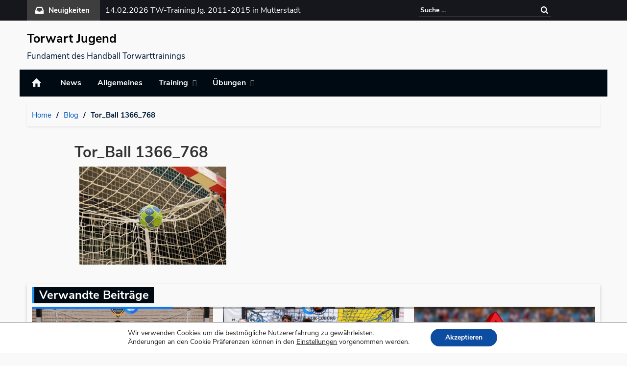

--- FILE ---
content_type: text/html; charset=UTF-8
request_url: https://torwart-jugend.de/tor_ball-1366_768/
body_size: 16040
content:
<!DOCTYPE html><html dir=ltr lang=de prefix="og: https://ogp.me/ns#"><head><meta charset="UTF-8"><meta content="width=device-width,initial-scale=1,maximum-scale=5" name="viewport"><link rel=icon href=/favicon.ico?x34093 type=image/ico><link rel=profile href="https://gmpg.org/xfn/11"><title>Tor_Ball 1366_768 | Torwart Jugend</title><meta name="robots" content="max-image-preview:large"><meta name="author" content="Siegfried"><link rel=canonical href=https://torwart-jugend.de/tor_ball-1366_768/ ><meta name="generator" content="All in One SEO (AIOSEO) 4.9.3"><meta property="og:locale" content="de_DE"><meta property="og:site_name" content="Torwart Jugend | Fundament des Handball Torwarttrainings"><meta property="og:type" content="article"><meta property="og:title" content="Tor_Ball 1366_768 | Torwart Jugend"><meta property="og:url" content="https://torwart-jugend.de/tor_ball-1366_768/"><meta property="og:image" content="https://torwart-jugend.de/wp-content/uploads/2018/11/twjlogo.png"><meta property="og:image:secure_url" content="https://torwart-jugend.de/wp-content/uploads/2018/11/twjlogo.png"><meta property="og:image:width" content="512"><meta property="og:image:height" content="512"><meta property="article:published_time" content="2018-12-18T17:20:10+00:00"><meta property="article:modified_time" content="2018-12-18T17:23:29+00:00"><meta name="twitter:card" content="summary"><meta name="twitter:title" content="Tor_Ball 1366_768 | Torwart Jugend"><meta name="twitter:image" content="https://torwart-jugend.de/wp-content/uploads/2018/11/twjlogo.png"><meta name="twitter:label1" content="Verfasst von"><meta name="twitter:data1" content="Siegfried"> <script type=application/ld+json class=aioseo-schema>{"@context":"https:\/\/schema.org","@graph":[{"@type":"BreadcrumbList","@id":"https:\/\/torwart-jugend.de\/tor_ball-1366_768\/#breadcrumblist","itemListElement":[{"@type":"ListItem","@id":"https:\/\/torwart-jugend.de#listItem","position":1,"name":"Home","item":"https:\/\/torwart-jugend.de","nextItem":{"@type":"ListItem","@id":"https:\/\/torwart-jugend.de\/tor_ball-1366_768\/#listItem","name":"Tor_Ball 1366_768"}},{"@type":"ListItem","@id":"https:\/\/torwart-jugend.de\/tor_ball-1366_768\/#listItem","position":2,"name":"Tor_Ball 1366_768","previousItem":{"@type":"ListItem","@id":"https:\/\/torwart-jugend.de#listItem","name":"Home"}}]},{"@type":"ItemPage","@id":"https:\/\/torwart-jugend.de\/tor_ball-1366_768\/#itempage","url":"https:\/\/torwart-jugend.de\/tor_ball-1366_768\/","name":"Tor_Ball 1366_768 | Torwart Jugend","inLanguage":"de-DE","isPartOf":{"@id":"https:\/\/torwart-jugend.de\/#website"},"breadcrumb":{"@id":"https:\/\/torwart-jugend.de\/tor_ball-1366_768\/#breadcrumblist"},"author":{"@id":"https:\/\/torwart-jugend.de\/author\/siegfried\/#author"},"creator":{"@id":"https:\/\/torwart-jugend.de\/author\/siegfried\/#author"},"datePublished":"2018-12-18T18:20:10+01:00","dateModified":"2018-12-18T18:23:29+01:00"},{"@type":"Person","@id":"https:\/\/torwart-jugend.de\/#person","name":"Siegfried"},{"@type":"Person","@id":"https:\/\/torwart-jugend.de\/author\/siegfried\/#author","url":"https:\/\/torwart-jugend.de\/author\/siegfried\/","name":"Siegfried"},{"@type":"WebSite","@id":"https:\/\/torwart-jugend.de\/#website","url":"https:\/\/torwart-jugend.de\/","name":"Torwart Jugend","description":"Fundament des Handball Torwarttrainings","inLanguage":"de-DE","publisher":{"@id":"https:\/\/torwart-jugend.de\/#person"}}]}</script> <link rel=alternate type=application/rss+xml title="Torwart Jugend &raquo; Feed" href=https://torwart-jugend.de/feed/ ><link rel=alternate title="oEmbed (JSON)" type=application/json+oembed href="https://torwart-jugend.de/wp-json/oembed/1.0/embed?url=https%3A%2F%2Ftorwart-jugend.de%2Ftor_ball-1366_768%2F"><link rel=alternate title="oEmbed (XML)" type=text/xml+oembed href="https://torwart-jugend.de/wp-json/oembed/1.0/embed?url=https%3A%2F%2Ftorwart-jugend.de%2Ftor_ball-1366_768%2F&#038;format=xml"><style id=wp-block-library-inline-css>/*<![CDATA[*/:root{--wp-block-synced-color:#7a00df;--wp-block-synced-color--rgb:122,0,223;--wp-bound-block-color:var(--wp-block-synced-color);--wp-editor-canvas-background:#ddd;--wp-admin-theme-color:#007cba;--wp-admin-theme-color--rgb:0,124,186;--wp-admin-theme-color-darker-10:#006ba1;--wp-admin-theme-color-darker-10--rgb:0,107,160.5;--wp-admin-theme-color-darker-20:#005a87;--wp-admin-theme-color-darker-20--rgb:0,90,135;--wp-admin-border-width-focus:2px}@media (min-resolution:192dpi){:root{--wp-admin-border-width-focus:1.5px}}.wp-element-button{cursor:pointer}:root .has-very-light-gray-background-color{background-color:#eee}:root .has-very-dark-gray-background-color{background-color:#313131}:root .has-very-light-gray-color{color:#eee}:root .has-very-dark-gray-color{color:#313131}:root .has-vivid-green-cyan-to-vivid-cyan-blue-gradient-background{background:linear-gradient(135deg,#00d084,#0693e3)}:root .has-purple-crush-gradient-background{background:linear-gradient(135deg,#34e2e4,#4721fb 50%,#ab1dfe)}:root .has-hazy-dawn-gradient-background{background:linear-gradient(135deg,#faaca8,#dad0ec)}:root .has-subdued-olive-gradient-background{background:linear-gradient(135deg,#fafae1,#67a671)}:root .has-atomic-cream-gradient-background{background:linear-gradient(135deg,#fdd79a,#004a59)}:root .has-nightshade-gradient-background{background:linear-gradient(135deg,#330968,#31cdcf)}:root .has-midnight-gradient-background{background:linear-gradient(135deg,#020381,#2874fc)}:root{--wp--preset--font-size--normal:16px;--wp--preset--font-size--huge:42px}.has-regular-font-size{font-size:1em}.has-larger-font-size{font-size:2.625em}.has-normal-font-size{font-size:var(--wp--preset--font-size--normal)}.has-huge-font-size{font-size:var(--wp--preset--font-size--huge)}.has-text-align-center{text-align:center}.has-text-align-left{text-align:left}.has-text-align-right{text-align:right}.has-fit-text{white-space:nowrap!important}#end-resizable-editor-section{display:none}.aligncenter{clear:both}.items-justified-left{justify-content:flex-start}.items-justified-center{justify-content:center}.items-justified-right{justify-content:flex-end}.items-justified-space-between{justify-content:space-between}.screen-reader-text{border:0;clip-path:inset(50%);height:1px;margin:-1px;overflow:hidden;padding:0;position:absolute;width:1px;word-wrap:normal!important}.screen-reader-text:focus{background-color:#ddd;clip-path:none;color:#444;display:block;font-size:1em;height:auto;left:5px;line-height:normal;padding:15px 23px 14px;text-decoration:none;top:5px;width:auto;z-index:100000}html :where(.has-border-color){border-style:solid}html :where([style*=border-top-color]){border-top-style:solid}html :where([style*=border-right-color]){border-right-style:solid}html :where([style*=border-bottom-color]){border-bottom-style:solid}html :where([style*=border-left-color]){border-left-style:solid}html :where([style*=border-width]){border-style:solid}html :where([style*=border-top-width]){border-top-style:solid}html :where([style*=border-right-width]){border-right-style:solid}html :where([style*=border-bottom-width]){border-bottom-style:solid}html :where([style*=border-left-width]){border-left-style:solid}html :where(img[class*=wp-image-]){height:auto;max-width:100%}:where(figure){margin:0 0 1em}html :where(.is-position-sticky){--wp-admin--admin-bar--position-offset:var(--wp-admin--admin-bar--height,0px)}@media screen and (max-width:600px){html:where(.is-position-sticky){--wp-admin--admin-bar--position-offset:0px}}/*]]>*/</style><style id=wp-block-heading-inline-css>h1:where(.wp-block-heading).has-background,h2:where(.wp-block-heading).has-background,h3:where(.wp-block-heading).has-background,h4:where(.wp-block-heading).has-background,h5:where(.wp-block-heading).has-background,h6:where(.wp-block-heading).has-background{padding:1.25em 2.375em}h1.has-text-align-left[style*=writing-mode]:where([style*=vertical-lr]),h1.has-text-align-right[style*=writing-mode]:where([style*=vertical-rl]),h2.has-text-align-left[style*=writing-mode]:where([style*=vertical-lr]),h2.has-text-align-right[style*=writing-mode]:where([style*=vertical-rl]),h3.has-text-align-left[style*=writing-mode]:where([style*=vertical-lr]),h3.has-text-align-right[style*=writing-mode]:where([style*=vertical-rl]),h4.has-text-align-left[style*=writing-mode]:where([style*=vertical-lr]),h4.has-text-align-right[style*=writing-mode]:where([style*=vertical-rl]),h5.has-text-align-left[style*=writing-mode]:where([style*=vertical-lr]),h5.has-text-align-right[style*=writing-mode]:where([style*=vertical-rl]),h6.has-text-align-left[style*=writing-mode]:where([style*=vertical-lr]),h6.has-text-align-right[style*=writing-mode]:where([style*=vertical-rl]){rotate:180deg}</style><style id=wp-block-image-inline-css>/*<![CDATA[*/.wp-block-image>a,.wp-block-image>figure>a{display:inline-block}.wp-block-image img{box-sizing:border-box;height:auto;max-width:100%;vertical-align:bottom}@media not (prefers-reduced-motion){.wp-block-image img.hide{visibility:hidden}.wp-block-image img.show{animation:show-content-image .4s}}.wp-block-image[style*=border-radius] img,.wp-block-image[style*=border-radius]>a{border-radius:inherit}.wp-block-image.has-custom-border img{box-sizing:border-box}.wp-block-image.aligncenter{text-align:center}.wp-block-image.alignfull>a,.wp-block-image.alignwide>a{width:100%}.wp-block-image.alignfull img,.wp-block-image.alignwide img{height:auto;width:100%}.wp-block-image .aligncenter,.wp-block-image .alignleft,.wp-block-image .alignright,.wp-block-image.aligncenter,.wp-block-image.alignleft,.wp-block-image.alignright{display:table}.wp-block-image .aligncenter>figcaption,.wp-block-image .alignleft>figcaption,.wp-block-image .alignright>figcaption,.wp-block-image.aligncenter>figcaption,.wp-block-image.alignleft>figcaption,.wp-block-image.alignright>figcaption{caption-side:bottom;display:table-caption}.wp-block-image .alignleft{float:left;margin:.5em 1em .5em 0}.wp-block-image .alignright{float:right;margin:.5em 0 .5em 1em}.wp-block-image .aligncenter{margin-left:auto;margin-right:auto}.wp-block-image :where(figcaption){margin-bottom:1em;margin-top:.5em}.wp-block-image.is-style-circle-mask img{border-radius:9999px}@supports ((-webkit-mask-image:none) or (mask-image:none)) or (-webkit-mask-image:none){.wp-block-image.is-style-circle-mask img{border-radius:0;-webkit-mask-image:url('data:image/svg+xml;utf8,<svg viewBox="0 0 100 100" xmlns=http://www.w3.org/2000/svg><circle cx=50 cy=50 r=50 /></svg>');mask-image:url('data:image/svg+xml;utf8,<svg viewBox="0 0 100 100" xmlns=http://www.w3.org/2000/svg><circle cx=50 cy=50 r=50 /></svg>');mask-mode:alpha;-webkit-mask-position:center;mask-position:center;-webkit-mask-repeat:no-repeat;mask-repeat:no-repeat;-webkit-mask-size:contain;mask-size:contain}}:root :where(.wp-block-image.is-style-rounded img,.wp-block-image .is-style-rounded img){border-radius:9999px}.wp-block-image figure{margin:0}.wp-lightbox-container{display:flex;flex-direction:column;position:relative}.wp-lightbox-container img{cursor:zoom-in}.wp-lightbox-container img:hover+button{opacity:1}.wp-lightbox-container button{align-items:center;backdrop-filter:blur(16px) saturate(180%);background-color:#5a5a5a40;border:none;border-radius:4px;cursor:zoom-in;display:flex;height:20px;justify-content:center;opacity:0;padding:0;position:absolute;right:16px;text-align:center;top:16px;width:20px;z-index:100}@media not (prefers-reduced-motion){.wp-lightbox-container button{transition:opacity .2s ease}}.wp-lightbox-container button:focus-visible{outline:3px auto #5a5a5a40;outline:3px auto -webkit-focus-ring-color;outline-offset:3px}.wp-lightbox-container button:hover{cursor:pointer;opacity:1}.wp-lightbox-container button:focus{opacity:1}.wp-lightbox-container button:focus,.wp-lightbox-container button:hover,.wp-lightbox-container button:not(:hover):not(:active):not(.has-background){background-color:#5a5a5a40;border:none}.wp-lightbox-overlay{box-sizing:border-box;cursor:zoom-out;height:100vh;left:0;overflow:hidden;position:fixed;top:0;visibility:hidden;width:100%;z-index:100000}.wp-lightbox-overlay .close-button{align-items:center;cursor:pointer;display:flex;justify-content:center;min-height:40px;min-width:40px;padding:0;position:absolute;right:calc(env(safe-area-inset-right) + 16px);top:calc(env(safe-area-inset-top) + 16px);z-index:5000000}.wp-lightbox-overlay .close-button:focus,.wp-lightbox-overlay .close-button:hover,.wp-lightbox-overlay .close-button:not(:hover):not(:active):not(.has-background){background:none;border:none}.wp-lightbox-overlay .lightbox-image-container{height:var(--wp--lightbox-container-height);left:50%;overflow:hidden;position:absolute;top:50%;transform:translate(-50%,-50%);transform-origin:top left;width:var(--wp--lightbox-container-width);z-index:9999999999}.wp-lightbox-overlay .wp-block-image{align-items:center;box-sizing:border-box;display:flex;height:100%;justify-content:center;margin:0;position:relative;transform-origin:0 0;width:100%;z-index:3000000}.wp-lightbox-overlay .wp-block-image img{height:var(--wp--lightbox-image-height);min-height:var(--wp--lightbox-image-height);min-width:var(--wp--lightbox-image-width);width:var(--wp--lightbox-image-width)}.wp-lightbox-overlay .wp-block-image figcaption{display:none}.wp-lightbox-overlay button{background:none;border:none}.wp-lightbox-overlay .scrim{background-color:#fff;height:100%;opacity:.9;position:absolute;width:100%;z-index:2000000}.wp-lightbox-overlay.active{visibility:visible}@media not (prefers-reduced-motion){.wp-lightbox-overlay.active{animation:turn-on-visibility .25s both}.wp-lightbox-overlay.active img{animation:turn-on-visibility .35s both}.wp-lightbox-overlay.show-closing-animation:not(.active){animation:turn-off-visibility .35s both}.wp-lightbox-overlay.show-closing-animation:not(.active) img{animation:turn-off-visibility .25s both}.wp-lightbox-overlay.zoom.active{animation:none;opacity:1;visibility:visible}.wp-lightbox-overlay.zoom.active .lightbox-image-container{animation:lightbox-zoom-in .4s}.wp-lightbox-overlay.zoom.active .lightbox-image-container img{animation:none}.wp-lightbox-overlay.zoom.active .scrim{animation:turn-on-visibility .4s forwards}.wp-lightbox-overlay.zoom.show-closing-animation:not(.active){animation:none}.wp-lightbox-overlay.zoom.show-closing-animation:not(.active) .lightbox-image-container{animation:lightbox-zoom-out .4s}.wp-lightbox-overlay.zoom.show-closing-animation:not(.active) .lightbox-image-container img{animation:none}.wp-lightbox-overlay.zoom.show-closing-animation:not(.active) .scrim{animation:turn-off-visibility .4s forwards}}@keyframes show-content-image{0%{visibility:hidden}99%{visibility:hidden}to{visibility:visible}}@keyframes turn-on-visibility{0%{opacity:0}to{opacity:1}}@keyframes turn-off-visibility{0%{opacity:1;visibility:visible}99%{opacity:0;visibility:visible}to{opacity:0;visibility:hidden}}@keyframes lightbox-zoom-in{0%{transform:translate(calc((-100vw + var(--wp--lightbox-scrollbar-width))/2 + var(--wp--lightbox-initial-left-position)),calc(-50vh + var(--wp--lightbox-initial-top-position))) scale(var(--wp--lightbox-scale))}to{transform:translate(-50%,-50%) scale(1)}}@keyframes lightbox-zoom-out{0%{transform:translate(-50%,-50%) scale(1);visibility:visible}99%{visibility:visible}to{transform:translate(calc((-100vw + var(--wp--lightbox-scrollbar-width))/2 + var(--wp--lightbox-initial-left-position)),calc(-50vh + var(--wp--lightbox-initial-top-position))) scale(var(--wp--lightbox-scale));visibility:hidden}}/*]]>*/</style><style id=wp-block-columns-inline-css>.wp-block-columns{box-sizing:border-box;display:flex;flex-wrap:wrap!important}@media (min-width:782px){.wp-block-columns{flex-wrap:nowrap!important}}.wp-block-columns{align-items:normal!important}.wp-block-columns.are-vertically-aligned-top{align-items:flex-start}.wp-block-columns.are-vertically-aligned-center{align-items:center}.wp-block-columns.are-vertically-aligned-bottom{align-items:flex-end}@media (max-width:781px){.wp-block-columns:not(.is-not-stacked-on-mobile)>.wp-block-column{flex-basis:100%!important}}@media (min-width:782px){.wp-block-columns:not(.is-not-stacked-on-mobile)>.wp-block-column{flex-basis:0;flex-grow:1}.wp-block-columns:not(.is-not-stacked-on-mobile)>.wp-block-column[style*=flex-basis]{flex-grow:0}}.wp-block-columns.is-not-stacked-on-mobile{flex-wrap:nowrap!important}.wp-block-columns.is-not-stacked-on-mobile>.wp-block-column{flex-basis:0;flex-grow:1}.wp-block-columns.is-not-stacked-on-mobile>.wp-block-column[style*=flex-basis]{flex-grow:0}:where(.wp-block-columns){margin-bottom:1.75em}:where(.wp-block-columns.has-background){padding:1.25em 2.375em}.wp-block-column{flex-grow:1;min-width:0;overflow-wrap:break-word;word-break:break-word}.wp-block-column.is-vertically-aligned-top{align-self:flex-start}.wp-block-column.is-vertically-aligned-center{align-self:center}.wp-block-column.is-vertically-aligned-bottom{align-self:flex-end}.wp-block-column.is-vertically-aligned-stretch{align-self:stretch}.wp-block-column.is-vertically-aligned-bottom,.wp-block-column.is-vertically-aligned-center,.wp-block-column.is-vertically-aligned-top{width:100%}</style><style id=wp-block-group-inline-css>.wp-block-group{box-sizing:border-box}:where(.wp-block-group.wp-block-group-is-layout-constrained){position:relative}</style><style id=wp-block-paragraph-inline-css>.is-small-text{font-size:.875em}.is-regular-text{font-size:1em}.is-large-text{font-size:2.25em}.is-larger-text{font-size:3em}.has-drop-cap:not(:focus):first-letter {float:left;font-size:8.4em;font-style:normal;font-weight:100;line-height:.68;margin:.05em .1em 0 0;text-transform:uppercase}body.rtl .has-drop-cap:not(:focus):first-letter {float:none;margin-left:.1em}p.has-drop-cap.has-background{overflow:hidden}:root :where(p.has-background){padding:1.25em 2.375em}:where(p.has-text-color:not(.has-link-color)) a{color:inherit}p.has-text-align-left[style*="writing-mode:vertical-lr"],p.has-text-align-right[style*="writing-mode:vertical-rl"]{rotate:180deg}</style><style id=wp-block-social-links-inline-css>.wp-block-social-links{background:none;box-sizing:border-box;margin-left:0;padding-left:0;padding-right:0;text-indent:0}.wp-block-social-links .wp-social-link a,.wp-block-social-links .wp-social-link a:hover{border-bottom:0;box-shadow:none;text-decoration:none}.wp-block-social-links .wp-social-link svg{height:1em;width:1em}.wp-block-social-links .wp-social-link span:not(.screen-reader-text){font-size:.65em;margin-left:.5em;margin-right:.5em}.wp-block-social-links.has-small-icon-size{font-size:16px}.wp-block-social-links,.wp-block-social-links.has-normal-icon-size{font-size:24px}.wp-block-social-links.has-large-icon-size{font-size:36px}.wp-block-social-links.has-huge-icon-size{font-size:48px}.wp-block-social-links.aligncenter{display:flex;justify-content:center}.wp-block-social-links.alignright{justify-content:flex-end}.wp-block-social-link{border-radius:9999px;display:block}@media not (prefers-reduced-motion){.wp-block-social-link{transition:transform .1s ease}}.wp-block-social-link{height:auto}.wp-block-social-link a{align-items:center;display:flex;line-height:0}.wp-block-social-link:hover{transform:scale(1.1)}.wp-block-social-links .wp-block-social-link.wp-social-link{display:inline-block;margin:0;padding:0}.wp-block-social-links .wp-block-social-link.wp-social-link .wp-block-social-link-anchor,.wp-block-social-links .wp-block-social-link.wp-social-link .wp-block-social-link-anchor svg,.wp-block-social-links .wp-block-social-link.wp-social-link .wp-block-social-link-anchor:active,.wp-block-social-links .wp-block-social-link.wp-social-link .wp-block-social-link-anchor:hover,.wp-block-social-links .wp-block-social-link.wp-social-link .wp-block-social-link-anchor:visited{color:currentColor;fill:currentColor}:where(.wp-block-social-links:not(.is-style-logos-only)) .wp-social-link{background-color:#f0f0f0;color:#444}:where(.wp-block-social-links:not(.is-style-logos-only)) .wp-social-link-amazon{background-color:#f90;color:#fff}:where(.wp-block-social-links:not(.is-style-logos-only)) .wp-social-link-bandcamp{background-color:#1ea0c3;color:#fff}:where(.wp-block-social-links:not(.is-style-logos-only)) .wp-social-link-behance{background-color:#0757fe;color:#fff}:where(.wp-block-social-links:not(.is-style-logos-only)) .wp-social-link-bluesky{background-color:#0a7aff;color:#fff}:where(.wp-block-social-links:not(.is-style-logos-only)) .wp-social-link-codepen{background-color:#1e1f26;color:#fff}:where(.wp-block-social-links:not(.is-style-logos-only)) .wp-social-link-deviantart{background-color:#02e49b;color:#fff}:where(.wp-block-social-links:not(.is-style-logos-only)) .wp-social-link-discord{background-color:#5865f2;color:#fff}:where(.wp-block-social-links:not(.is-style-logos-only)) .wp-social-link-dribbble{background-color:#e94c89;color:#fff}:where(.wp-block-social-links:not(.is-style-logos-only)) .wp-social-link-dropbox{background-color:#4280ff;color:#fff}:where(.wp-block-social-links:not(.is-style-logos-only)) .wp-social-link-etsy{background-color:#f45800;color:#fff}:where(.wp-block-social-links:not(.is-style-logos-only)) .wp-social-link-facebook{background-color:#0866ff;color:#fff}:where(.wp-block-social-links:not(.is-style-logos-only)) .wp-social-link-fivehundredpx{background-color:#000;color:#fff}:where(.wp-block-social-links:not(.is-style-logos-only)) .wp-social-link-flickr{background-color:#0461dd;color:#fff}:where(.wp-block-social-links:not(.is-style-logos-only)) .wp-social-link-foursquare{background-color:#e65678;color:#fff}:where(.wp-block-social-links:not(.is-style-logos-only)) .wp-social-link-github{background-color:#24292d;color:#fff}:where(.wp-block-social-links:not(.is-style-logos-only)) .wp-social-link-goodreads{background-color:#eceadd;color:#382110}:where(.wp-block-social-links:not(.is-style-logos-only)) .wp-social-link-google{background-color:#ea4434;color:#fff}:where(.wp-block-social-links:not(.is-style-logos-only)) .wp-social-link-gravatar{background-color:#1d4fc4;color:#fff}:where(.wp-block-social-links:not(.is-style-logos-only)) .wp-social-link-instagram{background-color:#f00075;color:#fff}:where(.wp-block-social-links:not(.is-style-logos-only)) .wp-social-link-lastfm{background-color:#e21b24;color:#fff}:where(.wp-block-social-links:not(.is-style-logos-only)) .wp-social-link-linkedin{background-color:#0d66c2;color:#fff}:where(.wp-block-social-links:not(.is-style-logos-only)) .wp-social-link-mastodon{background-color:#3288d4;color:#fff}:where(.wp-block-social-links:not(.is-style-logos-only)) .wp-social-link-medium{background-color:#000;color:#fff}:where(.wp-block-social-links:not(.is-style-logos-only)) .wp-social-link-meetup{background-color:#f6405f;color:#fff}:where(.wp-block-social-links:not(.is-style-logos-only)) .wp-social-link-patreon{background-color:#000;color:#fff}:where(.wp-block-social-links:not(.is-style-logos-only)) .wp-social-link-pinterest{background-color:#e60122;color:#fff}:where(.wp-block-social-links:not(.is-style-logos-only)) .wp-social-link-pocket{background-color:#ef4155;color:#fff}:where(.wp-block-social-links:not(.is-style-logos-only)) .wp-social-link-reddit{background-color:#ff4500;color:#fff}:where(.wp-block-social-links:not(.is-style-logos-only)) .wp-social-link-skype{background-color:#0478d7;color:#fff}:where(.wp-block-social-links:not(.is-style-logos-only)) .wp-social-link-snapchat{background-color:#fefc00;color:#fff;stroke:#000}:where(.wp-block-social-links:not(.is-style-logos-only)) .wp-social-link-soundcloud{background-color:#ff5600;color:#fff}:where(.wp-block-social-links:not(.is-style-logos-only)) .wp-social-link-spotify{background-color:#1bd760;color:#fff}:where(.wp-block-social-links:not(.is-style-logos-only)) .wp-social-link-telegram{background-color:#2aabee;color:#fff}:where(.wp-block-social-links:not(.is-style-logos-only)) .wp-social-link-threads{background-color:#000;color:#fff}:where(.wp-block-social-links:not(.is-style-logos-only)) .wp-social-link-tiktok{background-color:#000;color:#fff}:where(.wp-block-social-links:not(.is-style-logos-only)) .wp-social-link-tumblr{background-color:#011835;color:#fff}:where(.wp-block-social-links:not(.is-style-logos-only)) .wp-social-link-twitch{background-color:#6440a4;color:#fff}:where(.wp-block-social-links:not(.is-style-logos-only)) .wp-social-link-twitter{background-color:#1da1f2;color:#fff}:where(.wp-block-social-links:not(.is-style-logos-only)) .wp-social-link-vimeo{background-color:#1eb7ea;color:#fff}:where(.wp-block-social-links:not(.is-style-logos-only)) .wp-social-link-vk{background-color:#4680c2;color:#fff}:where(.wp-block-social-links:not(.is-style-logos-only)) .wp-social-link-wordpress{background-color:#3499cd;color:#fff}:where(.wp-block-social-links:not(.is-style-logos-only)) .wp-social-link-whatsapp{background-color:#25d366;color:#fff}:where(.wp-block-social-links:not(.is-style-logos-only)) .wp-social-link-x{background-color:#000;color:#fff}:where(.wp-block-social-links:not(.is-style-logos-only)) .wp-social-link-yelp{background-color:#d32422;color:#fff}:where(.wp-block-social-links:not(.is-style-logos-only)) .wp-social-link-youtube{background-color:red;color:#fff}:where(.wp-block-social-links.is-style-logos-only) .wp-social-link{background:none}:where(.wp-block-social-links.is-style-logos-only) .wp-social-link svg{height:1.25em;width:1.25em}:where(.wp-block-social-links.is-style-logos-only) .wp-social-link-amazon{color:#f90}:where(.wp-block-social-links.is-style-logos-only) .wp-social-link-bandcamp{color:#1ea0c3}:where(.wp-block-social-links.is-style-logos-only) .wp-social-link-behance{color:#0757fe}:where(.wp-block-social-links.is-style-logos-only) .wp-social-link-bluesky{color:#0a7aff}:where(.wp-block-social-links.is-style-logos-only) .wp-social-link-codepen{color:#1e1f26}:where(.wp-block-social-links.is-style-logos-only) .wp-social-link-deviantart{color:#02e49b}:where(.wp-block-social-links.is-style-logos-only) .wp-social-link-discord{color:#5865f2}:where(.wp-block-social-links.is-style-logos-only) .wp-social-link-dribbble{color:#e94c89}:where(.wp-block-social-links.is-style-logos-only) .wp-social-link-dropbox{color:#4280ff}:where(.wp-block-social-links.is-style-logos-only) .wp-social-link-etsy{color:#f45800}:where(.wp-block-social-links.is-style-logos-only) .wp-social-link-facebook{color:#0866ff}:where(.wp-block-social-links.is-style-logos-only) .wp-social-link-fivehundredpx{color:#000}:where(.wp-block-social-links.is-style-logos-only) .wp-social-link-flickr{color:#0461dd}:where(.wp-block-social-links.is-style-logos-only) .wp-social-link-foursquare{color:#e65678}:where(.wp-block-social-links.is-style-logos-only) .wp-social-link-github{color:#24292d}:where(.wp-block-social-links.is-style-logos-only) .wp-social-link-goodreads{color:#382110}:where(.wp-block-social-links.is-style-logos-only) .wp-social-link-google{color:#ea4434}:where(.wp-block-social-links.is-style-logos-only) .wp-social-link-gravatar{color:#1d4fc4}:where(.wp-block-social-links.is-style-logos-only) .wp-social-link-instagram{color:#f00075}:where(.wp-block-social-links.is-style-logos-only) .wp-social-link-lastfm{color:#e21b24}:where(.wp-block-social-links.is-style-logos-only) .wp-social-link-linkedin{color:#0d66c2}:where(.wp-block-social-links.is-style-logos-only) .wp-social-link-mastodon{color:#3288d4}:where(.wp-block-social-links.is-style-logos-only) .wp-social-link-medium{color:#000}:where(.wp-block-social-links.is-style-logos-only) .wp-social-link-meetup{color:#f6405f}:where(.wp-block-social-links.is-style-logos-only) .wp-social-link-patreon{color:#000}:where(.wp-block-social-links.is-style-logos-only) .wp-social-link-pinterest{color:#e60122}:where(.wp-block-social-links.is-style-logos-only) .wp-social-link-pocket{color:#ef4155}:where(.wp-block-social-links.is-style-logos-only) .wp-social-link-reddit{color:#ff4500}:where(.wp-block-social-links.is-style-logos-only) .wp-social-link-skype{color:#0478d7}:where(.wp-block-social-links.is-style-logos-only) .wp-social-link-snapchat{color:#fff;stroke:#000}:where(.wp-block-social-links.is-style-logos-only) .wp-social-link-soundcloud{color:#ff5600}:where(.wp-block-social-links.is-style-logos-only) .wp-social-link-spotify{color:#1bd760}:where(.wp-block-social-links.is-style-logos-only) .wp-social-link-telegram{color:#2aabee}:where(.wp-block-social-links.is-style-logos-only) .wp-social-link-threads{color:#000}:where(.wp-block-social-links.is-style-logos-only) .wp-social-link-tiktok{color:#000}:where(.wp-block-social-links.is-style-logos-only) .wp-social-link-tumblr{color:#011835}:where(.wp-block-social-links.is-style-logos-only) .wp-social-link-twitch{color:#6440a4}:where(.wp-block-social-links.is-style-logos-only) .wp-social-link-twitter{color:#1da1f2}:where(.wp-block-social-links.is-style-logos-only) .wp-social-link-vimeo{color:#1eb7ea}:where(.wp-block-social-links.is-style-logos-only) .wp-social-link-vk{color:#4680c2}:where(.wp-block-social-links.is-style-logos-only) .wp-social-link-whatsapp{color:#25d366}:where(.wp-block-social-links.is-style-logos-only) .wp-social-link-wordpress{color:#3499cd}:where(.wp-block-social-links.is-style-logos-only) .wp-social-link-x{color:#000}:where(.wp-block-social-links.is-style-logos-only) .wp-social-link-yelp{color:#d32422}:where(.wp-block-social-links.is-style-logos-only) .wp-social-link-youtube{color:red}.wp-block-social-links.is-style-pill-shape .wp-social-link{width:auto}:root :where(.wp-block-social-links .wp-social-link a){padding:.25em}:root :where(.wp-block-social-links.is-style-logos-only .wp-social-link a){padding:0}:root :where(.wp-block-social-links.is-style-pill-shape .wp-social-link a){padding-left:.6666666667em;padding-right:.6666666667em}.wp-block-social-links:not(.has-icon-color):not(.has-icon-background-color) .wp-social-link-snapchat .wp-block-social-link-label{color:#000}</style><style id=global-styles-inline-css>/*<![CDATA[*/:root{--wp--preset--aspect-ratio--square:1;--wp--preset--aspect-ratio--4-3:4/3;--wp--preset--aspect-ratio--3-4:3/4;--wp--preset--aspect-ratio--3-2:3/2;--wp--preset--aspect-ratio--2-3:2/3;--wp--preset--aspect-ratio--16-9:16/9;--wp--preset--aspect-ratio--9-16:9/16;--wp--preset--color--black:#000;--wp--preset--color--cyan-bluish-gray:#abb8c3;--wp--preset--color--white:#fff;--wp--preset--color--pale-pink:#f78da7;--wp--preset--color--vivid-red:#cf2e2e;--wp--preset--color--luminous-vivid-orange:#ff6900;--wp--preset--color--luminous-vivid-amber:#fcb900;--wp--preset--color--light-green-cyan:#7bdcb5;--wp--preset--color--vivid-green-cyan:#00d084;--wp--preset--color--pale-cyan-blue:#8ed1fc;--wp--preset--color--vivid-cyan-blue:#0693e3;--wp--preset--color--vivid-purple:#9b51e0;--wp--preset--gradient--vivid-cyan-blue-to-vivid-purple:linear-gradient(135deg,rgb(6,147,227) 0%,rgb(155,81,224) 100%);--wp--preset--gradient--light-green-cyan-to-vivid-green-cyan:linear-gradient(135deg,rgb(122,220,180) 0%,rgb(0,208,130) 100%);--wp--preset--gradient--luminous-vivid-amber-to-luminous-vivid-orange:linear-gradient(135deg,rgb(252,185,0) 0%,rgb(255,105,0) 100%);--wp--preset--gradient--luminous-vivid-orange-to-vivid-red:linear-gradient(135deg,rgb(255,105,0) 0%,rgb(207,46,46) 100%);--wp--preset--gradient--very-light-gray-to-cyan-bluish-gray:linear-gradient(135deg,rgb(238,238,238) 0%,rgb(169,184,195) 100%);--wp--preset--gradient--cool-to-warm-spectrum:linear-gradient(135deg,rgb(74,234,220) 0%,rgb(151,120,209) 20%,rgb(207,42,186) 40%,rgb(238,44,130) 60%,rgb(251,105,98) 80%,rgb(254,248,76) 100%);--wp--preset--gradient--blush-light-purple:linear-gradient(135deg,rgb(255,206,236) 0%,rgb(152,150,240) 100%);--wp--preset--gradient--blush-bordeaux:linear-gradient(135deg,rgb(254,205,165) 0%,rgb(254,45,45) 50%,rgb(107,0,62) 100%);--wp--preset--gradient--luminous-dusk:linear-gradient(135deg,rgb(255,203,112) 0%,rgb(199,81,192) 50%,rgb(65,88,208) 100%);--wp--preset--gradient--pale-ocean:linear-gradient(135deg,rgb(255,245,203) 0%,rgb(182,227,212) 50%,rgb(51,167,181) 100%);--wp--preset--gradient--electric-grass:linear-gradient(135deg,rgb(202,248,128) 0%,rgb(113,206,126) 100%);--wp--preset--gradient--midnight:linear-gradient(135deg,rgb(2,3,129) 0%,rgb(40,116,252) 100%);--wp--preset--font-size--small:13px;--wp--preset--font-size--medium:20px;--wp--preset--font-size--large:36px;--wp--preset--font-size--x-large:42px;--wp--preset--spacing--20:0.44rem;--wp--preset--spacing--30:0.67rem;--wp--preset--spacing--40:1rem;--wp--preset--spacing--50:1.5rem;--wp--preset--spacing--60:2.25rem;--wp--preset--spacing--70:3.38rem;--wp--preset--spacing--80:5.06rem;--wp--preset--shadow--natural:6px 6px 9px rgba(0, 0, 0, 0.2);--wp--preset--shadow--deep:12px 12px 50px rgba(0, 0, 0, 0.4);--wp--preset--shadow--sharp:6px 6px 0px rgba(0, 0, 0, 0.2);--wp--preset--shadow--outlined:6px 6px 0px -3px rgb(255, 255, 255), 6px 6px rgb(0, 0, 0);--wp--preset--shadow--crisp:6px 6px 0px rgb(0, 0, 0)}:where(.is-layout-flex){gap:0.5em}:where(.is-layout-grid){gap:0.5em}body .is-layout-flex{display:flex}.is-layout-flex{flex-wrap:wrap;align-items:center}.is-layout-flex>:is(*,div){margin:0}body .is-layout-grid{display:grid}.is-layout-grid>:is(*,div){margin:0}:where(.wp-block-columns.is-layout-flex){gap:2em}:where(.wp-block-columns.is-layout-grid){gap:2em}:where(.wp-block-post-template.is-layout-flex){gap:1.25em}:where(.wp-block-post-template.is-layout-grid){gap:1.25em}.has-black-color{color:var(--wp--preset--color--black) !important}.has-cyan-bluish-gray-color{color:var(--wp--preset--color--cyan-bluish-gray) !important}.has-white-color{color:var(--wp--preset--color--white) !important}.has-pale-pink-color{color:var(--wp--preset--color--pale-pink) !important}.has-vivid-red-color{color:var(--wp--preset--color--vivid-red) !important}.has-luminous-vivid-orange-color{color:var(--wp--preset--color--luminous-vivid-orange) !important}.has-luminous-vivid-amber-color{color:var(--wp--preset--color--luminous-vivid-amber) !important}.has-light-green-cyan-color{color:var(--wp--preset--color--light-green-cyan) !important}.has-vivid-green-cyan-color{color:var(--wp--preset--color--vivid-green-cyan) !important}.has-pale-cyan-blue-color{color:var(--wp--preset--color--pale-cyan-blue) !important}.has-vivid-cyan-blue-color{color:var(--wp--preset--color--vivid-cyan-blue) !important}.has-vivid-purple-color{color:var(--wp--preset--color--vivid-purple) !important}.has-black-background-color{background-color:var(--wp--preset--color--black) !important}.has-cyan-bluish-gray-background-color{background-color:var(--wp--preset--color--cyan-bluish-gray) !important}.has-white-background-color{background-color:var(--wp--preset--color--white) !important}.has-pale-pink-background-color{background-color:var(--wp--preset--color--pale-pink) !important}.has-vivid-red-background-color{background-color:var(--wp--preset--color--vivid-red) !important}.has-luminous-vivid-orange-background-color{background-color:var(--wp--preset--color--luminous-vivid-orange) !important}.has-luminous-vivid-amber-background-color{background-color:var(--wp--preset--color--luminous-vivid-amber) !important}.has-light-green-cyan-background-color{background-color:var(--wp--preset--color--light-green-cyan) !important}.has-vivid-green-cyan-background-color{background-color:var(--wp--preset--color--vivid-green-cyan) !important}.has-pale-cyan-blue-background-color{background-color:var(--wp--preset--color--pale-cyan-blue) !important}.has-vivid-cyan-blue-background-color{background-color:var(--wp--preset--color--vivid-cyan-blue) !important}.has-vivid-purple-background-color{background-color:var(--wp--preset--color--vivid-purple) !important}.has-black-border-color{border-color:var(--wp--preset--color--black) !important}.has-cyan-bluish-gray-border-color{border-color:var(--wp--preset--color--cyan-bluish-gray) !important}.has-white-border-color{border-color:var(--wp--preset--color--white) !important}.has-pale-pink-border-color{border-color:var(--wp--preset--color--pale-pink) !important}.has-vivid-red-border-color{border-color:var(--wp--preset--color--vivid-red) !important}.has-luminous-vivid-orange-border-color{border-color:var(--wp--preset--color--luminous-vivid-orange) !important}.has-luminous-vivid-amber-border-color{border-color:var(--wp--preset--color--luminous-vivid-amber) !important}.has-light-green-cyan-border-color{border-color:var(--wp--preset--color--light-green-cyan) !important}.has-vivid-green-cyan-border-color{border-color:var(--wp--preset--color--vivid-green-cyan) !important}.has-pale-cyan-blue-border-color{border-color:var(--wp--preset--color--pale-cyan-blue) !important}.has-vivid-cyan-blue-border-color{border-color:var(--wp--preset--color--vivid-cyan-blue) !important}.has-vivid-purple-border-color{border-color:var(--wp--preset--color--vivid-purple) !important}.has-vivid-cyan-blue-to-vivid-purple-gradient-background{background:var(--wp--preset--gradient--vivid-cyan-blue-to-vivid-purple) !important}.has-light-green-cyan-to-vivid-green-cyan-gradient-background{background:var(--wp--preset--gradient--light-green-cyan-to-vivid-green-cyan) !important}.has-luminous-vivid-amber-to-luminous-vivid-orange-gradient-background{background:var(--wp--preset--gradient--luminous-vivid-amber-to-luminous-vivid-orange) !important}.has-luminous-vivid-orange-to-vivid-red-gradient-background{background:var(--wp--preset--gradient--luminous-vivid-orange-to-vivid-red) !important}.has-very-light-gray-to-cyan-bluish-gray-gradient-background{background:var(--wp--preset--gradient--very-light-gray-to-cyan-bluish-gray) !important}.has-cool-to-warm-spectrum-gradient-background{background:var(--wp--preset--gradient--cool-to-warm-spectrum) !important}.has-blush-light-purple-gradient-background{background:var(--wp--preset--gradient--blush-light-purple) !important}.has-blush-bordeaux-gradient-background{background:var(--wp--preset--gradient--blush-bordeaux) !important}.has-luminous-dusk-gradient-background{background:var(--wp--preset--gradient--luminous-dusk) !important}.has-pale-ocean-gradient-background{background:var(--wp--preset--gradient--pale-ocean) !important}.has-electric-grass-gradient-background{background:var(--wp--preset--gradient--electric-grass) !important}.has-midnight-gradient-background{background:var(--wp--preset--gradient--midnight) !important}.has-small-font-size{font-size:var(--wp--preset--font-size--small) !important}.has-medium-font-size{font-size:var(--wp--preset--font-size--medium) !important}.has-large-font-size{font-size:var(--wp--preset--font-size--large) !important}.has-x-large-font-size{font-size:var(--wp--preset--font-size--x-large) !important}:where(.wp-block-columns.is-layout-flex){gap:2em}:where(.wp-block-columns.is-layout-grid){gap:2em}/*]]>*/</style><style id=core-block-supports-inline-css>.wp-container-core-social-links-is-layout-f4f497dd{justify-content:flex-start}.wp-container-core-columns-is-layout-9d6595d7{flex-wrap:nowrap}</style><style id=classic-theme-styles-inline-css>.wp-block-button__link{color:#fff;background-color:#32373c;border-radius:9999px;box-shadow:none;text-decoration:none;padding:calc(.667em + 2px) calc(1.333em + 2px);font-size:1.125em}.wp-block-file__button{background:#32373c;color:#fff;text-decoration:none}</style><link rel=stylesheet href=https://torwart-jugend.de/wp-content/cache/minify/660d5.css?x34093 media=all><style id=newspaper-x-stylesheet-inline-css>.newspaper-x-header-widget-area{background:#212121}</style><link rel=stylesheet href=https://torwart-jugend.de/wp-content/cache/minify/53994.css?x34093 media=all><style id=searchwp-live-search-inline-css>/*<![CDATA[*/.searchwp-live-search-result .searchwp-live-search-result--title a{font-size:16px}.searchwp-live-search-result .searchwp-live-search-result--price{font-size:14px}.searchwp-live-search-result .searchwp-live-search-result--add-to-cart .button{font-size:14px}/*]]>*/</style><link rel=stylesheet href=https://torwart-jugend.de/wp-content/cache/minify/ce6c1.css?x34093 media=all> <script src=https://torwart-jugend.de/wp-content/cache/minify/d52ed.js?x34093 async></script> <link rel=https://api.w.org/ href=https://torwart-jugend.de/wp-json/ ><link rel=alternate title=JSON type=application/json href=https://torwart-jugend.de/wp-json/wp/v2/media/2133><link rel=EditURI type=application/rsd+xml title=RSD href=https://torwart-jugend.de/xmlrpc.php?rsd><meta name="generator" content="WordPress 6.9"><link rel=shortlink href='https://torwart-jugend.de/?p=2133'><style id=custom-background-css>body.custom-background{background-color:#f9f9fa}</style><link rel=icon href=https://torwart-jugend.de/wp-content/uploads/2018/11/cropped-twjlogo-32x32.png?x34093 sizes=32x32><link rel=icon href=https://torwart-jugend.de/wp-content/uploads/2018/11/cropped-twjlogo-192x192.png?x34093 sizes=192x192><link rel=apple-touch-icon href=https://torwart-jugend.de/wp-content/uploads/2018/11/cropped-twjlogo-180x180.png?x34093><meta name="msapplication-TileImage" content="https://torwart-jugend.de/wp-content/uploads/2018/11/cropped-twjlogo-270x270.png"></head><body id=top class="attachment wp-singular attachment-template-default single single-attachment postid-2133 attachmentid-2133 attachment-jpeg custom-background wp-theme-newspaper-x"><div id=page class=site><div class=top-header><div class=container><div class=row><div class=col-md-8><section class=newspaper-x-news-ticker> <span class=newspaper-x-module-title> <span class="fa-stack fa-lg"> <i class="fa fa-circle fa-stack-2x"></i> <i class="fa fa-bullhorn fa-stack-1x fa-inverse"></i> </span> Neuigkeiten </span><div class="swiper-container newspaper-x-news-carousel owl-carousel owl-theme"><div class=swiper-wrapper><div class="swiper-slide item"> <a href=https://torwart-jugend.de/2026/01/14-02-2026-tw-training-jg-2011-2015-in-mutterstadt/ >14.02.2026 TW-Training Jg. 2011-2015 in Mutterstadt</a></div><div class="swiper-slide item"> <a href=https://torwart-jugend.de/2025/11/22-11-und-29-11-2025-professionelles-jugendhandball-torwarttraining-in-mutterstadt-ruchheim/ >22.11. und 29.11.2025 Professionelles Jugendhandball Torwarttraining in Mutterstadt/Ruchheim</a></div><div class="swiper-slide item"> <a href=https://torwart-jugend.de/2025/10/erfolgreiches-torwartcamp-fuer-jugendliche-in-nieder-olm/ >Erfolgreiches Torwartcamp für Jugendliche in Nieder-Olm</a></div><div class="swiper-slide item"> <a href=https://torwart-jugend.de/2025/10/handball-torwarttraining-jetzt-melden/ >Handball Torwarttraining &#8211; Jetzt melden!</a></div><div class="swiper-slide item"> <a href=https://torwart-jugend.de/2025/09/das-handball-jugend-torwarttraining/ >Das Handball Jugend Torwarttraining</a></div><div class="swiper-slide item"> <a href=https://torwart-jugend.de/2023/02/sensomotorisches-training-mit-led-licht/ >Sensomotorisches Training mit LED-Licht</a></div><div class="swiper-slide item"> <a href=https://torwart-jugend.de/2019/05/torwurfstatistik/ >Handball Torwurfstatistik</a></div><div class="swiper-slide item"> <a href=https://torwart-jugend.de/2019/03/torwart-stellungsspiel/ >Torwart-Stellungsspiel</a></div><div class="swiper-slide item"> <a href=https://torwart-jugend.de/2019/02/seilspringen-rope-skipping/ >Seilspringen (Rope-Skipping)</a></div><div class="swiper-slide item"> <a href=https://torwart-jugend.de/2019/02/trainingsaufbau/ >Aufbau einer Torwart-Trainingseinheit</a></div></div></div></section></div><div class=col-md-3><form role=search method=get   id=searchform action=https://torwart-jugend.de/ > <label> <span class=screen-reader-text>Suche nach:</span> <input aria-label="Suche " class=search-field placeholder="Suche ..." value name=s data-swplive=true data-swpengine=default data-swpconfig=default type=search> </label> <button aria-label="Suche " class=search-submit value="Suche " type=submit><span class="fa fa-search"></span></button></form></div><div class=col-md-1><div class=top-header-icons></div></div></div></div></div><header id=masthead class=site-header role=banner><div class="site-branding container"><div class=row><div class="col-md-6 header-logo"><p class=site-title> Torwart Jugend</p><p class=site-description>Fundament des Handball Torwarttrainings</p></div></div></div><nav id=site-navigation class=main-navigation role=navigation><div class=container><div class=row><div class=col-md-12> <button class=menu-toggle name=menutoggle aria-label="Toggle Menu" aria-controls=primary-menu aria-expanded=false><span class="fa fa-bars"></span></button><div class=menu-oberes-menue-container><ul id=primary-menu class=menu><li id=menu-item-20 class="menu-item menu-item-type-custom menu-item-object-custom menu-item-home menu-item-20"><a href=https://torwart-jugend.de/ title=Hauptseite><i class="fa fa-lg fa-home"></i></a></li> <li id=menu-item-3615 class="menu-item menu-item-type-taxonomy menu-item-object-category menu-item-3615"><a href=https://torwart-jugend.de/category/news/ >News</a></li> <li id=menu-item-1738 class="menu-item menu-item-type-taxonomy menu-item-object-category menu-item-1738"><a href=https://torwart-jugend.de/category/allgemeines/ >Allgemeines</a></li> <li id=menu-item-427 class="menu-item menu-item-type-taxonomy menu-item-object-category menu-item-has-children menu-item-427"><a href=https://torwart-jugend.de/category/training/ >Training</a><ul class=sub-menu> <li id=menu-item-2390 class="menu-item menu-item-type-taxonomy menu-item-object-category menu-item-2390"><a href=https://torwart-jugend.de/category/training/organisatorisches/ >Organisatorisches</a></li> <li id=menu-item-3621 class="menu-item menu-item-type-taxonomy menu-item-object-category menu-item-3621"><a href=https://torwart-jugend.de/category/regelkunde/ >Regelkunde</a></li> <li id=menu-item-3619 class="menu-item menu-item-type-taxonomy menu-item-object-category menu-item-3619"><a href=https://torwart-jugend.de/category/training/abwehr/ >Abwehr</a></li> <li id=menu-item-3622 class="menu-item menu-item-type-taxonomy menu-item-object-category menu-item-3622"><a href=https://torwart-jugend.de/category/training/technik/ >Technik</a></li></ul> </li> <li id=menu-item-1735 class="menu-item menu-item-type-taxonomy menu-item-object-category menu-item-has-children menu-item-1735"><a href=https://torwart-jugend.de/category/training/uebungen/ >Übungen</a><ul class=sub-menu> <li id=menu-item-3623 class="menu-item menu-item-type-taxonomy menu-item-object-category menu-item-3623"><a href=https://torwart-jugend.de/category/training/uebungen/aufwaermen/ >Aufwärmen</a></li> <li id=menu-item-3618 class="menu-item menu-item-type-taxonomy menu-item-object-category menu-item-3618"><a href=https://torwart-jugend.de/category/training/uebungen/koordination/ >Koordination</a></li> <li id=menu-item-3620 class="menu-item menu-item-type-taxonomy menu-item-object-category menu-item-3620"><a href=https://torwart-jugend.de/category/training/uebungen/wahrnehmung-und-reaktion/ >Wahrnehmung &amp; Reaktion</a></li></ul> </li></ul></div></div></div></div></nav></header><div id=content class="site-content container"><div class=row><div id=primary class="content-area col-md-12 col-sm-12 col-xs-12 newspaper-x-sidebar"><main id=main class=site-main role=main><ol class=newspaper-x-breadcrumbs itemscope itemtype=https://schema.org/BreadcrumbList><li itemprop=itemListElement itemscope itemtype=https://schema.org/ListItem><a itemprop=item href=https://torwart-jugend.de ><span itemprop=name>Home</span></a><meta itemprop="position" content="1"></li><span class=newspaper-x-breadcrumb-sep>/</span><li itemprop=itemListElement itemscope itemtype=https://schema.org/ListItem><a itemprop=item href=https://torwart-jugend.de/blog/ ><span itemprop=name>Blog</span></a><meta itemprop="position" content="2"></li><span class=newspaper-x-breadcrumb-sep>/</span><li itemprop=itemListElement itemscope itemtype=https://schema.org/ListItem><span itemprop=name>Tor_Ball 1366_768</span><meta itemprop="position" content="3"></li></ol><article id=post-2133 class="post-2133 attachment type-attachment status-inherit hentry"><header class=entry-header><div class=newspaper-x-image></div><h1 class="entry-title">Tor_Ball 1366_768</h1></header><div class=entry-content><p class=attachment><a href=https://torwart-jugend.de/wp-content/uploads/2018/12/Tor_Ball-1366_768.jpg?x34093><img fetchpriority=high decoding=async width=300 height=200 src=//torwart-jugend.de/wp-content/plugins/a3-lazy-load/assets/images/lazy_placeholder.gif?x34093 data-lazy-type=image data-src=https://torwart-jugend.de/wp-content/uploads/2018/12/Tor_Ball-1366_768.jpg?x34093 class="lazy lazy-hidden attachment-medium size-medium" alt="Handballtor mit Handball auf dem Netz" srcset data-srcset="https://torwart-jugend.de/wp-content/uploads/2018/12/Tor_Ball-1366_768.jpg 1152w, https://torwart-jugend.de/wp-content/uploads/2018/12/Tor_Ball-1366_768-768x512.jpg 768w, https://torwart-jugend.de/wp-content/uploads/2018/12/Tor_Ball-1366_768-1024x683.jpg 1024w" sizes="(max-width: 300px) 100vw, 300px"><noscript><img fetchpriority=high decoding=async width=300 height=200 src=https://torwart-jugend.de/wp-content/uploads/2018/12/Tor_Ball-1366_768.jpg?x34093 class="attachment-medium size-medium" alt="Handballtor mit Handball auf dem Netz" srcset="https://torwart-jugend.de/wp-content/uploads/2018/12/Tor_Ball-1366_768.jpg 1152w, https://torwart-jugend.de/wp-content/uploads/2018/12/Tor_Ball-1366_768-768x512.jpg 768w, https://torwart-jugend.de/wp-content/uploads/2018/12/Tor_Ball-1366_768-1024x683.jpg 1024w" sizes="(max-width: 300px) 100vw, 300px"></noscript></a></p></div><footer class=entry-footer><section class=newspaper-x-after-post-area><div class=row><div class="col-xs-12 newspaper-x-after-post-sidebar"></div></div></section></footer></article><div class=newspaper-x-related-posts><div class=row><div class="col-lg-11 col-sm-10 col-xs-12"><p class=newspaper-x-related-posts-title>Verwandte Beiträge</p></div></div><div class="owlCarousel swiper swiper-container owl-carousel owl-theme" data-slider-id=2133 id=owlCarousel-2133 data-slider-items=3 data-slider-speed=800 data-swiper-auto-play data-slider-navigation=false><div class=swiper-wrapper><div class="item swiper-slide"><a href=https://torwart-jugend.de/2026/01/14-02-2026-tw-training-jg-2011-2015-in-mutterstadt/ ><img width=527 src=https://torwart-jugend.de/wp-content/uploads/2026/01/muru-flyer-termin-kopie-527x297.jpg?x34093 class="swiper-image wp-post-image" alt loading=lazy decoding=async srcset="https://torwart-jugend.de/wp-content/uploads/2026/01/muru-flyer-termin-kopie-527x297.jpg 527w, https://torwart-jugend.de/wp-content/uploads/2026/01/muru-flyer-termin-kopie-396x223.jpg 396w, https://torwart-jugend.de/wp-content/uploads/2026/01/muru-flyer-termin-kopie-106x60.jpg 106w" sizes="(max-width: 527px) 100vw, 527px"><div class=swiper-lazy-preloader></div></a><div class=newspaper-x-related-post-title><a href=https://torwart-jugend.de/2026/01/14-02-2026-tw-training-jg-2011-2015-in-mutterstadt/ >14.02.2026 TW-Training Jg. 2011-2015 in&hellip;</a></div></div><div class="item swiper-slide"><a href=https://torwart-jugend.de/2025/11/22-11-und-29-11-2025-professionelles-jugendhandball-torwarttraining-in-mutterstadt-ruchheim/ ><img width=527 src=https://torwart-jugend.de/wp-content/uploads/2025/11/29-11-2025-tw-campmuru-527x297.jpg?x34093 class="swiper-image wp-post-image" alt loading=lazy decoding=async srcset="https://torwart-jugend.de/wp-content/uploads/2025/11/29-11-2025-tw-campmuru-527x297.jpg 527w, https://torwart-jugend.de/wp-content/uploads/2025/11/29-11-2025-tw-campmuru-396x223.jpg 396w, https://torwart-jugend.de/wp-content/uploads/2025/11/29-11-2025-tw-campmuru-106x60.jpg 106w" sizes="(max-width: 527px) 100vw, 527px"><div class=swiper-lazy-preloader></div></a><div class=newspaper-x-related-post-title><a href=https://torwart-jugend.de/2025/11/22-11-und-29-11-2025-professionelles-jugendhandball-torwarttraining-in-mutterstadt-ruchheim/ >22.11. und 29.11.2025 Professionelles Jugendhandball&hellip;</a></div></div><div class="item swiper-slide"><a href=https://torwart-jugend.de/2025/10/erfolgreiches-torwartcamp-fuer-jugendliche-in-nieder-olm/ ><img width=527 src=https://torwart-jugend.de/wp-content/uploads/2025/10/tw-trainingno-edit-527x297.jpg?x34093 class="swiper-image wp-post-image" alt loading=lazy decoding=async srcset="https://torwart-jugend.de/wp-content/uploads/2025/10/tw-trainingno-edit-527x297.jpg 527w, https://torwart-jugend.de/wp-content/uploads/2025/10/tw-trainingno-edit-396x223.jpg 396w, https://torwart-jugend.de/wp-content/uploads/2025/10/tw-trainingno-edit-106x60.jpg 106w" sizes="(max-width: 527px) 100vw, 527px"><div class=swiper-lazy-preloader></div></a><div class=newspaper-x-related-post-title><a href=https://torwart-jugend.de/2025/10/erfolgreiches-torwartcamp-fuer-jugendliche-in-nieder-olm/ >Erfolgreiches Torwartcamp für Jugendliche in&hellip;</a></div></div><div class="item swiper-slide"><a href=https://torwart-jugend.de/2025/10/handball-torwarttraining-jetzt-melden/ ><img width=527 src=https://torwart-jugend.de/wp-content/uploads/2018/10/wp_hanniball_torwart-527x297.jpg?x34093 class="swiper-image wp-post-image" alt="Maskottchen Haniball des DHB im Tor" loading=lazy decoding=async srcset="https://torwart-jugend.de/wp-content/uploads/2018/10/wp_hanniball_torwart-527x297.jpg 527w, https://torwart-jugend.de/wp-content/uploads/2018/10/wp_hanniball_torwart-768x432.jpg 768w, https://torwart-jugend.de/wp-content/uploads/2018/10/wp_hanniball_torwart-1024x576.jpg 1024w, https://torwart-jugend.de/wp-content/uploads/2018/10/wp_hanniball_torwart-106x60.jpg 106w, https://torwart-jugend.de/wp-content/uploads/2018/10/wp_hanniball_torwart-396x223.jpg 396w, https://torwart-jugend.de/wp-content/uploads/2018/10/wp_hanniball_torwart.jpg 1366w" sizes="(max-width: 527px) 100vw, 527px"><div class=swiper-lazy-preloader></div></a><div class=newspaper-x-related-post-title><a href=https://torwart-jugend.de/2025/10/handball-torwarttraining-jetzt-melden/ >Handball Torwarttraining &#8211; Jetzt melden!</a></div></div><div class="item swiper-slide"><a href=https://torwart-jugend.de/2025/09/das-handball-jugend-torwarttraining/ ><img width=527 src=https://torwart-jugend.de/wp-content/uploads/2025/09/screenshot-2025-09-24-at-17-16-53-fotos-immich-527x297.jpg?x34093 class="swiper-image wp-post-image" alt loading=lazy decoding=async srcset="https://torwart-jugend.de/wp-content/uploads/2025/09/screenshot-2025-09-24-at-17-16-53-fotos-immich-527x297.jpg 527w, https://torwart-jugend.de/wp-content/uploads/2025/09/screenshot-2025-09-24-at-17-16-53-fotos-immich-396x223.jpg 396w, https://torwart-jugend.de/wp-content/uploads/2025/09/screenshot-2025-09-24-at-17-16-53-fotos-immich-106x60.jpg 106w" sizes="(max-width: 527px) 100vw, 527px"><div class=swiper-lazy-preloader></div></a><div class=newspaper-x-related-post-title><a href=https://torwart-jugend.de/2025/09/das-handball-jugend-torwarttraining/ >Das Handball Jugend Torwarttraining</a></div></div><div class="item swiper-slide"><a href=https://torwart-jugend.de/2023/02/sensomotorisches-training-mit-led-licht/ ><img width=527 src=https://torwart-jugend.de/wp-content/uploads/2023/02/SensoMotorischesTrainingBlogFoto-527x297.jpg?x34093 class="swiper-image wp-post-image" alt="Foto mit APP, LED Signalgeber in Farbe Grün, neben Platine und grauer Katze" loading=lazy decoding=async srcset="https://torwart-jugend.de/wp-content/uploads/2023/02/SensoMotorischesTrainingBlogFoto-527x297.jpg 527w, https://torwart-jugend.de/wp-content/uploads/2023/02/SensoMotorischesTrainingBlogFoto-1024x576.jpg 1024w, https://torwart-jugend.de/wp-content/uploads/2023/02/SensoMotorischesTrainingBlogFoto-768x432.jpg 768w, https://torwart-jugend.de/wp-content/uploads/2023/02/SensoMotorischesTrainingBlogFoto-396x223.jpg 396w, https://torwart-jugend.de/wp-content/uploads/2023/02/SensoMotorischesTrainingBlogFoto-106x60.jpg 106w, https://torwart-jugend.de/wp-content/uploads/2023/02/SensoMotorischesTrainingBlogFoto.jpg 1366w" sizes="(max-width: 527px) 100vw, 527px"><div class=swiper-lazy-preloader></div></a><div class=newspaper-x-related-post-title><a href=https://torwart-jugend.de/2023/02/sensomotorisches-training-mit-led-licht/ >Sensomotorisches Training mit LED-Licht</a></div></div><div class="item swiper-slide"><a href=https://torwart-jugend.de/2019/05/torwurfstatistik/ ><img width=527 src=https://torwart-jugend.de/wp-content/uploads/2019/05/tor_statistik-527x297.png?x34093 class="swiper-image wp-post-image" alt="Teaser Wurfstatistik Jugend" loading=lazy decoding=async srcset="https://torwart-jugend.de/wp-content/uploads/2019/05/tor_statistik-527x297.png 527w, https://torwart-jugend.de/wp-content/uploads/2019/05/tor_statistik-396x223.png 396w, https://torwart-jugend.de/wp-content/uploads/2019/05/tor_statistik.png 1366w" sizes="(max-width: 527px) 100vw, 527px"><div class=swiper-lazy-preloader></div></a><div class=newspaper-x-related-post-title><a href=https://torwart-jugend.de/2019/05/torwurfstatistik/ >Handball Torwurfstatistik</a></div></div><div class="item swiper-slide"><a href=https://torwart-jugend.de/2019/03/torwart-stellungsspiel/ ><img width=527 src=https://torwart-jugend.de/wp-content/uploads/2019/03/stellungsspiel-527x297.jpg?x34093 class="swiper-image wp-post-image" alt="Torraum bis 9m Freiwurfline mit Wurfflächen außen und innen." loading=lazy decoding=async srcset="https://torwart-jugend.de/wp-content/uploads/2019/03/stellungsspiel-527x297.jpg 527w, https://torwart-jugend.de/wp-content/uploads/2019/03/stellungsspiel-396x223.jpg 396w, https://torwart-jugend.de/wp-content/uploads/2019/03/stellungsspiel.jpg 1366w" sizes="(max-width: 527px) 100vw, 527px"><div class=swiper-lazy-preloader></div></a><div class=newspaper-x-related-post-title><a href=https://torwart-jugend.de/2019/03/torwart-stellungsspiel/ >Torwart-Stellungsspiel</a></div></div><div class="item swiper-slide"><a href=https://torwart-jugend.de/2019/02/seilspringen-rope-skipping/ ><img width=527 src=https://torwart-jugend.de/wp-content/uploads/2019/02/rope1366_768-527x297.jpg?x34093 class="swiper-image wp-post-image" alt="Farbige Sprungseile auf weißem Hintergrund" loading=lazy decoding=async srcset="https://torwart-jugend.de/wp-content/uploads/2019/02/rope1366_768-527x297.jpg 527w, https://torwart-jugend.de/wp-content/uploads/2019/02/rope1366_768-106x60.jpg 106w, https://torwart-jugend.de/wp-content/uploads/2019/02/rope1366_768-396x223.jpg 396w" sizes="(max-width: 527px) 100vw, 527px"><div class=swiper-lazy-preloader></div></a><div class=newspaper-x-related-post-title><a href=https://torwart-jugend.de/2019/02/seilspringen-rope-skipping/ >Seilspringen (Rope-Skipping)</a></div></div><div class="item swiper-slide"><a href=https://torwart-jugend.de/2019/02/trainingsaufbau/ ><img width=527 src=https://torwart-jugend.de/wp-content/uploads/2019/02/ketten-gliederung-handball-527x297.jpg?x34093 class="swiper-image wp-post-image" alt="Kettenglieder mit der Struktur einer Trainingseinheit" loading=lazy decoding=async srcset="https://torwart-jugend.de/wp-content/uploads/2019/02/ketten-gliederung-handball-527x297.jpg 527w, https://torwart-jugend.de/wp-content/uploads/2019/02/ketten-gliederung-handball-396x223.jpg 396w, https://torwart-jugend.de/wp-content/uploads/2019/02/ketten-gliederung-handball.jpg 1366w" sizes="(max-width: 527px) 100vw, 527px"><div class=swiper-lazy-preloader></div></a><div class=newspaper-x-related-post-title><a href=https://torwart-jugend.de/2019/02/trainingsaufbau/ >Aufbau einer Torwart-Trainingseinheit</a></div></div></div><div class=swiper-pagination></div><div class=swiper-button-next></div><div class=swiper-button-prev></div></div></div></main></div></div></div><footer id=colophon class=site-footer role=contentinfo><div class=widgets-area><div class=container><div class=row><div class="col-md-4 col-sm-6"><div id=block-8 class="widget widget_block"><div class=wp-block-group><div class="wp-block-group__inner-container is-layout-constrained wp-block-group-is-layout-constrained"><h3 class="wp-block-heading">Über diese Seite</h3><p class=has-text-align-left>Diese Webpräsenz dient als Leitfaden für neue Handball Jugendtorwarttrainer. Hierbei handelt es sich um meine eigenen Erfahrungen, welche ich in diesem modernen Format vermitteln möchte.</p><p class=has-text-align-left><a href=https://torwart-jugend.de/ueber-diese-seite/ >Mehr Details gibts in diesem Post!</a></p></div></div></div><div id=block-11 class="widget widget_block"><div class="wp-block-columns is-layout-flex wp-container-core-columns-is-layout-9d6595d7 wp-block-columns-is-layout-flex"><div class="wp-block-column is-layout-flow wp-block-column-is-layout-flow" style=flex-basis:48%><h3 class="wp-block-heading">Social Media</h3><ul class="wp-block-social-links has-normal-icon-size has-visible-labels is-style-default is-horizontal is-content-justification-left is-layout-flex wp-container-core-social-links-is-layout-f4f497dd wp-block-social-links-is-layout-flex"><li class="wp-social-link wp-social-link-instagram  wp-block-social-link"><a rel="noopener nofollow" target=_blank href=https://www.instagram.com/torwartjugend/ class=wp-block-social-link-anchor><svg width=24 height=24 viewBox="0 0 24 24" version=1.1 xmlns=http://www.w3.org/2000/svg aria-hidden=true focusable=false><path d="M12,4.622c2.403,0,2.688,0.009,3.637,0.052c0.877,0.04,1.354,0.187,1.671,0.31c0.42,0.163,0.72,0.358,1.035,0.673 c0.315,0.315,0.51,0.615,0.673,1.035c0.123,0.317,0.27,0.794,0.31,1.671c0.043,0.949,0.052,1.234,0.052,3.637 s-0.009,2.688-0.052,3.637c-0.04,0.877-0.187,1.354-0.31,1.671c-0.163,0.42-0.358,0.72-0.673,1.035 c-0.315,0.315-0.615,0.51-1.035,0.673c-0.317,0.123-0.794,0.27-1.671,0.31c-0.949,0.043-1.233,0.052-3.637,0.052 s-2.688-0.009-3.637-0.052c-0.877-0.04-1.354-0.187-1.671-0.31c-0.42-0.163-0.72-0.358-1.035-0.673 c-0.315-0.315-0.51-0.615-0.673-1.035c-0.123-0.317-0.27-0.794-0.31-1.671C4.631,14.688,4.622,14.403,4.622,12 s0.009-2.688,0.052-3.637c0.04-0.877,0.187-1.354,0.31-1.671c0.163-0.42,0.358-0.72,0.673-1.035 c0.315-0.315,0.615-0.51,1.035-0.673c0.317-0.123,0.794-0.27,1.671-0.31C9.312,4.631,9.597,4.622,12,4.622 M12,3 C9.556,3,9.249,3.01,8.289,3.054C7.331,3.098,6.677,3.25,6.105,3.472C5.513,3.702,5.011,4.01,4.511,4.511 c-0.5,0.5-0.808,1.002-1.038,1.594C3.25,6.677,3.098,7.331,3.054,8.289C3.01,9.249,3,9.556,3,12c0,2.444,0.01,2.751,0.054,3.711 c0.044,0.958,0.196,1.612,0.418,2.185c0.23,0.592,0.538,1.094,1.038,1.594c0.5,0.5,1.002,0.808,1.594,1.038 c0.572,0.222,1.227,0.375,2.185,0.418C9.249,20.99,9.556,21,12,21s2.751-0.01,3.711-0.054c0.958-0.044,1.612-0.196,2.185-0.418 c0.592-0.23,1.094-0.538,1.594-1.038c0.5-0.5,0.808-1.002,1.038-1.594c0.222-0.572,0.375-1.227,0.418-2.185 C20.99,14.751,21,14.444,21,12s-0.01-2.751-0.054-3.711c-0.044-0.958-0.196-1.612-0.418-2.185c-0.23-0.592-0.538-1.094-1.038-1.594 c-0.5-0.5-1.002-0.808-1.594-1.038c-0.572-0.222-1.227-0.375-2.185-0.418C14.751,3.01,14.444,3,12,3L12,3z M12,7.378 c-2.552,0-4.622,2.069-4.622,4.622S9.448,16.622,12,16.622s4.622-2.069,4.622-4.622S14.552,7.378,12,7.378z M12,15 c-1.657,0-3-1.343-3-3s1.343-3,3-3s3,1.343,3,3S13.657,15,12,15z M16.804,6.116c-0.596,0-1.08,0.484-1.08,1.08 s0.484,1.08,1.08,1.08c0.596,0,1.08-0.484,1.08-1.08S17.401,6.116,16.804,6.116z"></path></svg><span class=wp-block-social-link-label>Instagram</span></a></li><li class="wp-social-link wp-social-link-youtube  wp-block-social-link"><a rel="noopener nofollow" target=_blank href=https://www.youtube.com/@torwartjugend class=wp-block-social-link-anchor><svg width=24 height=24 viewBox="0 0 24 24" version=1.1 xmlns=http://www.w3.org/2000/svg aria-hidden=true focusable=false><path d="M21.8,8.001c0,0-0.195-1.378-0.795-1.985c-0.76-0.797-1.613-0.801-2.004-0.847c-2.799-0.202-6.997-0.202-6.997-0.202 h-0.009c0,0-4.198,0-6.997,0.202C4.608,5.216,3.756,5.22,2.995,6.016C2.395,6.623,2.2,8.001,2.2,8.001S2,9.62,2,11.238v1.517 c0,1.618,0.2,3.237,0.2,3.237s0.195,1.378,0.795,1.985c0.761,0.797,1.76,0.771,2.205,0.855c1.6,0.153,6.8,0.201,6.8,0.201 s4.203-0.006,7.001-0.209c0.391-0.047,1.243-0.051,2.004-0.847c0.6-0.607,0.795-1.985,0.795-1.985s0.2-1.618,0.2-3.237v-1.517 C22,9.62,21.8,8.001,21.8,8.001z M9.935,14.594l-0.001-5.62l5.404,2.82L9.935,14.594z"></path></svg><span class=wp-block-social-link-label>YouTube</span></a></li></ul></div><div class="wp-block-column is-layout-flow wp-block-column-is-layout-flow" style=flex-basis:55%><div class="wp-block-image is-style-rounded"><figure class="alignright size-medium"><img loading=lazy decoding=async width=218 height=300 src=//torwart-jugend.de/wp-content/plugins/a3-lazy-load/assets/images/lazy_placeholder.gif?x34093 data-lazy-type=image data-src=https://torwart-jugend.de/wp-content/uploads/2025/12/siggiprofil-218x300.png?x34093 alt class="lazy lazy-hidden wp-image-3632" srcset data-srcset="https://torwart-jugend.de/wp-content/uploads/2025/12/siggiprofil-218x300.png 218w, https://torwart-jugend.de/wp-content/uploads/2025/12/siggiprofil-768x1055.png 768w, https://torwart-jugend.de/wp-content/uploads/2025/12/siggiprofil-745x1024.png 745w, https://torwart-jugend.de/wp-content/uploads/2025/12/siggiprofil-1118x1536.png 1118w, https://torwart-jugend.de/wp-content/uploads/2025/12/siggiprofil.png 1157w" sizes="(max-width: 218px) 100vw, 218px"><noscript><img loading=lazy decoding=async width=218 height=300 src=https://torwart-jugend.de/wp-content/uploads/2025/12/siggiprofil-218x300.png?x34093 alt class=wp-image-3632 srcset="https://torwart-jugend.de/wp-content/uploads/2025/12/siggiprofil-218x300.png 218w, https://torwart-jugend.de/wp-content/uploads/2025/12/siggiprofil-768x1055.png 768w, https://torwart-jugend.de/wp-content/uploads/2025/12/siggiprofil-745x1024.png 745w, https://torwart-jugend.de/wp-content/uploads/2025/12/siggiprofil-1118x1536.png 1118w, https://torwart-jugend.de/wp-content/uploads/2025/12/siggiprofil.png 1157w" sizes="(max-width: 218px) 100vw, 218px"></noscript></figure></div></div></div></div></div><div class="col-md-4 col-sm-6"><div id=recent-posts-5 class="widget widget_recent_entries"><h3 class="widget-title">Neue Beiträge</h3><ul> <li> <a href=https://torwart-jugend.de/2026/01/14-02-2026-tw-training-jg-2011-2015-in-mutterstadt/ >14.02.2026 TW-Training Jg. 2011-2015 in Mutterstadt</a> <span class=post-date>8. Januar 2026</span> </li> <li> <a href=https://torwart-jugend.de/2025/11/22-11-und-29-11-2025-professionelles-jugendhandball-torwarttraining-in-mutterstadt-ruchheim/ >22.11. und 29.11.2025 Professionelles Jugendhandball Torwarttraining in Mutterstadt/Ruchheim</a> <span class=post-date>29. November 2025</span> </li> <li> <a href=https://torwart-jugend.de/2025/10/erfolgreiches-torwartcamp-fuer-jugendliche-in-nieder-olm/ >Erfolgreiches Torwartcamp für Jugendliche in Nieder-Olm</a> <span class=post-date>22. Oktober 2025</span> </li> <li> <a href=https://torwart-jugend.de/2025/10/handball-torwarttraining-jetzt-melden/ >Handball Torwarttraining &#8211; Jetzt melden!</a> <span class=post-date>21. Oktober 2025</span> </li></ul></div></div><div class="col-md-4 col-sm-6"><div id=categories-6 class="widget widget_categories"><h3 class="widget-title">Kategorien</h3><ul> <li class="cat-item cat-item-52"><a href=https://torwart-jugend.de/category/training/abwehr/ >Abwehr <span class=newspaper-x-cat-count>5</span></a> </li> <li class="cat-item cat-item-1"><a href=https://torwart-jugend.de/category/allgemeines/ >Allgemeines <span class=newspaper-x-cat-count>6</span></a> </li> <li class="cat-item cat-item-28"><a href=https://torwart-jugend.de/category/training/uebungen/koordination/ >Koordination <span class=newspaper-x-cat-count>8</span></a> </li> <li class="cat-item cat-item-94"><a href=https://torwart-jugend.de/category/news/ >News <span class=newspaper-x-cat-count>3</span></a> </li> <li class="cat-item cat-item-35"><a href=https://torwart-jugend.de/category/training/organisatorisches/ >Organisatorisches <span class=newspaper-x-cat-count>2</span></a> </li> <li class="cat-item cat-item-42"><a href=https://torwart-jugend.de/category/regelkunde/ >Regelkunde <span class=newspaper-x-cat-count>2</span></a> </li> <li class="cat-item cat-item-44"><a href=https://torwart-jugend.de/category/training/technik/ >Technik <span class=newspaper-x-cat-count>2</span></a> </li> <li class="cat-item cat-item-23"><a href=https://torwart-jugend.de/category/training/ >Training <span class=newspaper-x-cat-count>17</span></a> </li> <li class="cat-item cat-item-25"><a href=https://torwart-jugend.de/category/training/uebungen/ >Übungen <span class=newspaper-x-cat-count>8</span></a> </li> <li class="cat-item cat-item-46"><a href=https://torwart-jugend.de/category/training/uebungen/wahrnehmung-und-reaktion/ >Wahrnehmung &amp; Reaktion <span class=newspaper-x-cat-count>5</span></a> </li></ul></div></div></div></div></div><div class=back-to-top-area><div class=container><div class=row><div class="col-md-12 text-center"> <a href=#top id=back-to-top aria-label="Nach oben"> <span id=back-to-top-text>Nach oben</span> <span class="fa fa-lg fa-angle-up" aria-hidden=true></span> </a></div></div></div></div><div class="site-info "><div class=container><div class="row site-info-container"><div class=site-info-item> &copy; torwart-jugend.de 2018-2026</div><div class=site-info-item><a href=https://torwart-jugend.de/datenschutzerklaerung/ >Datenschutzerklärung</a></div><div class=site-info-item><a href=https://torwart-jugend.de/impressum/ >Impressum</a></div></div></div></div></footer></div> <script type=speculationrules>{"prefetch":[{"source":"document","where":{"and":[{"href_matches":"/*"},{"not":{"href_matches":["/wp-*.php","/wp-admin/*","/wp-content/uploads/*","/wp-content/*","/wp-content/plugins/*","/wp-content/themes/newspaper-x/*","/*\\?(.+)"]}},{"not":{"selector_matches":"a[rel~=\"nofollow\"]"}},{"not":{"selector_matches":".no-prefetch, .no-prefetch a"}}]},"eagerness":"conservative"}]}</script> <div id=moove_gdpr_cookie_info_bar class="moove-gdpr-info-bar-hidden moove-gdpr-align-center moove-gdpr-light-scheme gdpr_infobar_postion_bottom"><div class=moove-gdpr-info-bar-container><div class=moove-gdpr-info-bar-content><div class=moove-gdpr-cookie-notice><p>Wir verwenden Cookies um die bestmögliche Nutzererfahrung zu gewährleisten.</p><p>Änderungen an den Cookie Präferenzen können in den <span data-href=#moove_gdpr_cookie_modal class=change-settings-button>Einstellungen</span> vorgenommen werden.</p></div><div class=moove-gdpr-button-holder> <button class="mgbutton moove-gdpr-infobar-allow-all" rel=nofollow>Akzeptieren</button></div></div></div></div> <style>.searchwp-live-search-results{opacity:0;transition:opacity .25s ease-in-out;-moz-transition:opacity .25s ease-in-out;-webkit-transition:opacity .25s ease-in-out;height:0;overflow:hidden;z-index:9999995;position:absolute;display:none}.searchwp-live-search-results-showing{display:block;opacity:1;height:auto;overflow:auto}.searchwp-live-search-no-results{padding:3em 2em 0;text-align:center}.searchwp-live-search-no-min-chars:after{content:"Weiterschreiben";display:block;text-align:center;padding:2em 2em 0}</style> <script>var _SEARCHWP_LIVE_AJAX_SEARCH_BLOCKS=true;var _SEARCHWP_LIVE_AJAX_SEARCH_ENGINE='default';var _SEARCHWP_LIVE_AJAX_SEARCH_CONFIG='default';</script> <script src=https://torwart-jugend.de/wp-content/cache/minify/19903.js?x34093></script> <script src=https://torwart-jugend.de/wp-content/cache/minify/17940.js?x34093></script> <script src=https://torwart-jugend.de/wp-content/cache/minify/0d19b.js?x34093></script> <script src=https://torwart-jugend.de/wp-content/cache/minify/18331.js?x34093></script> <script id=newspaper-x-functions-js-extra>var WPUrls={"siteurl":"https://torwart-jugend.de","theme":"https://torwart-jugend.de/wp-content/themes/newspaper-x","ajaxurl":"https://torwart-jugend.de/wp-admin/admin-ajax.php"};</script> <script src=https://torwart-jugend.de/wp-content/cache/minify/34e02.js?x34093></script> <script id=swp-live-search-client-js-extra>var searchwp_live_search_params=[];searchwp_live_search_params={"ajaxurl":"https:\/\/torwart-jugend.de\/wp-admin\/admin-ajax.php","origin_id":2133,"config":{"default":{"engine":"default","input":{"delay":300,"min_chars":3},"results":{"position":"bottom","width":"css","offset":{"x":0,"y":5}},"spinner":{"lines":12,"length":8,"width":3,"radius":8,"scale":1,"corners":1,"color":"#424242","fadeColor":"transparent","speed":1,"rotate":0,"animation":"searchwp-spinner-line-fade-quick","direction":1,"zIndex":2000000000,"className":"spinner","top":"50%","left":"50%","shadow":"0 0 1px transparent","position":"absolute"}}},"msg_no_config_found":"Keine g\u00fcltige Konfiguration f\u00fcr SearchWP Live Search gefunden!","aria_instructions":"Wenn automatisch vervollst\u00e4ndigte Ergebnisse verf\u00fcgbar sind, dann verwende die Pfeile nach oben und unten zur Auswahl und die Eingabetaste, um zur gew\u00fcnschten Seite zu gelangen. Benutzer von Touch-Ger\u00e4ten erkunden mit Touch oder mit Wischgesten."};;</script> <script src=https://torwart-jugend.de/wp-content/cache/minify/7c243.js?x34093></script> <script id=jquery-lazyloadxt-js-extra>var a3_lazyload_params={"apply_images":"1","apply_videos":""};</script> <script src=https://torwart-jugend.de/wp-content/cache/minify/02ba3.js?x34093></script> <script src=https://torwart-jugend.de/wp-content/cache/minify/1aa7c.js?x34093></script> <script id=jquery-lazyloadxt-extend-js-extra>var a3_lazyload_extend_params={"edgeY":"0","horizontal_container_classnames":""};</script> <script src=https://torwart-jugend.de/wp-content/cache/minify/0b867.js?x34093></script> <script src=https://torwart-jugend.de/wp-content/cache/minify/1b113.js?x34093></script> <script id=moove_gdpr_frontend-js-extra>var moove_frontend_gdpr_scripts={"ajaxurl":"https://torwart-jugend.de/wp-admin/admin-ajax.php","post_id":"2133","plugin_dir":"https://torwart-jugend.de/wp-content/plugins/gdpr-cookie-compliance","is_page":"","enabled_default":{"third_party":0,"advanced":0},"is_single":"1","current_user":"0"};</script> <script src=https://torwart-jugend.de/wp-content/cache/minify/19aa0.js?x34093></script> <button aria-labelledby=moove_gdpr_text data-href=#moove_gdpr_cookie_modal id=moove_gdpr_save_popup_settings_button style='display: block;; bottom: 20px; right: 20px; left: auto;' class> <span class=moove_gdpr_icon><i class=moovegdpr-advanced></i></span> <span id=moove_gdpr_text class=moove_gdpr_text>Cookies</span> </button><style>#moove_gdpr_cookie_modal,#moove_gdpr_cookie_info_bar{font-family:inherit}#moove_gdpr_save_popup_settings_button{background-color:#373737!important;color:#fff!important}#moove_gdpr_save_popup_settings_button:hover{background-color:#000!important}#moove_gdpr_cookie_info_bar .moove-gdpr-info-bar-container .moove-gdpr-info-bar-content a.mgbutton,#moove_gdpr_cookie_info_bar .moove-gdpr-info-bar-container .moove-gdpr-info-bar-content button.mgbutton{background-color:#0c4da2!important}#moove_gdpr_cookie_modal .moove-gdpr-modal-content .moove-gdpr-modal-footer-content .moove-gdpr-button-holder a.mgbutton,#moove_gdpr_cookie_modal .moove-gdpr-modal-content .moove-gdpr-modal-footer-content .moove-gdpr-button-holder button.mgbutton{background-color:#0c4da2!important;border-color:#0c4da2!important}#moove_gdpr_cookie_modal .moove-gdpr-modal-content .moove-gdpr-modal-footer-content .moove-gdpr-button-holder a.mgbutton:hover,#moove_gdpr_cookie_modal .moove-gdpr-modal-content .moove-gdpr-modal-footer-content .moove-gdpr-button-holder button.mgbutton:hover{background-color:#fff!important;color:#0c4da2!important}#moove_gdpr_cookie_modal .moove-gdpr-modal-content .moove-gdpr-modal-close i{background-color:#0c4da2!important;border:1px solid #0c4da2!important}#moove_gdpr_cookie_modal .gdpr-acc-link{line-height:0;font-size:0;color:transparent}#moove_gdpr_cookie_modal .moove-gdpr-modal-content .moove-gdpr-modal-close:hover i,#moove_gdpr_cookie_modal .moove-gdpr-modal-content .moove-gdpr-modal-left-content #moove-gdpr-menu li a,#moove_gdpr_cookie_modal .moove-gdpr-modal-content .moove-gdpr-modal-left-content #moove-gdpr-menu li button,#moove_gdpr_cookie_modal .moove-gdpr-modal-content .moove-gdpr-modal-left-content #moove-gdpr-menu li button i,#moove_gdpr_cookie_modal .moove-gdpr-modal-content .moove-gdpr-modal-left-content #moove-gdpr-menu li a i,#moove_gdpr_cookie_modal .moove-gdpr-modal-content .moove-gdpr-tab-main .moove-gdpr-tab-main-content a:hover,#moove_gdpr_cookie_info_bar.moove-gdpr-dark-scheme .moove-gdpr-info-bar-container .moove-gdpr-info-bar-content a.mgbutton:hover,#moove_gdpr_cookie_info_bar.moove-gdpr-dark-scheme .moove-gdpr-info-bar-container .moove-gdpr-info-bar-content button.mgbutton:hover,#moove_gdpr_cookie_info_bar.moove-gdpr-dark-scheme .moove-gdpr-info-bar-container .moove-gdpr-info-bar-content a:hover,#moove_gdpr_cookie_info_bar.moove-gdpr-dark-scheme .moove-gdpr-info-bar-container .moove-gdpr-info-bar-content button:hover,#moove_gdpr_cookie_info_bar.moove-gdpr-dark-scheme .moove-gdpr-info-bar-container .moove-gdpr-info-bar-content span.change-settings-button:hover{color:#0c4da2!important}#moove_gdpr_cookie_modal .moove-gdpr-modal-content .moove-gdpr-modal-left-content #moove-gdpr-menu li.menu-item-selected a,#moove_gdpr_cookie_modal .moove-gdpr-modal-content .moove-gdpr-modal-left-content #moove-gdpr-menu li.menu-item-selected button{color:#000!important}#moove_gdpr_cookie_modal .moove-gdpr-modal-content .moove-gdpr-modal-left-content #moove-gdpr-menu li.menu-item-selected a i,#moove_gdpr_cookie_modal .moove-gdpr-modal-content .moove-gdpr-modal-left-content #moove-gdpr-menu li.menu-item-selected button i{color:#000!important}#moove_gdpr_cookie_modal.lity-hide{display:none}</style><div id=moove_gdpr_cookie_modal class=lity-hide><div class="moove-gdpr-modal-content moove-clearfix logo-position-right moove_gdpr_modal_theme_v1"> <a href=# class=moove-gdpr-modal-close rel=nofollow><i class=moovegdpr-arrow-close></i></a><div class=moove-gdpr-modal-left-content><ul id=moove-gdpr-menu> <li class="menu-item-on menu-item-privacy_overview menu-item-selected"> <button data-href=#privacy_overview class=moove-gdpr-tab-nav><i class=moovegdpr-privacy-overview></i> <span>Cookie-Übersicht</span></button> </li><li class="menu-item-strict-necesarry-cookies menu-item-off"> <button data-href=#strict-necesarry-cookies class=moove-gdpr-tab-nav><i class=moovegdpr-strict-necessary></i> <span>Funktionales (erforderlich)</span></button> </li><li class="menu-item-off menu-item-third_party_cookies"> <button data-href=#third_party_cookies class=moove-gdpr-tab-nav><i class=moovegdpr-3rd-party></i> <span>Analyse & Tracking</span></button> </li></ul><div class=moove-gdpr-branding-cnt></div></div><div class=moove-gdpr-modal-right-content><div class=moove-gdpr-modal-title></div><div class=main-modal-content><div class=moove-gdpr-tab-content><div id=privacy_overview class=moove-gdpr-tab-main><p class=tab-title>Cookie-Übersicht</p><div class=moove-gdpr-tab-main-content><p>Diese Webseite nutzt Cookies um ein bestmögliches Benutzererlebnis, zu erzielen. Cookie Informationen werden im Browser gespeichert und erlauben Funktionen wie die Wiedererkennung von Nutzern oder das Anzeigen bestimmter nutzungsabhängiger Schaltflächen.</p><p>Du kannst mithilfe der Tabs für alle Cookie-Typen Einstellungen vornehmen.</p></div></div><div id=strict-necesarry-cookies class=moove-gdpr-tab-main style=display:none><p class=tab-title>Funktionales (erforderlich)</p><div class=moove-gdpr-tab-main-content><p>Zwingend benötigte Cookies müssen aktiviert sein, damit wir die Einstellungen für Cookies speichern und den reibungslosen Betrieb sicherstellen können.</p><ul> <li><strong>moove_gdpr_popup</strong> (Enthält die Cookieeinstellungen, SESSION)</li></ul><div class="moove-gdpr-status-bar gdpr-checkbox-disabled checkbox-selected"><form><fieldset> <label class=switch> <span class=gdpr-acc-link>disable</span> <input type=checkbox disabled checked=checked  value=check id=moove_gdpr_strict_cookies> <span class="slider round" data-text-enable=Aktiviert data-text-disabled=Deaktiviert></span> </label></fieldset></form></div><div class=moove-gdpr-strict-warning-message style="margin-top: 10px;"><p>Werden diese Cookies deaktiviert, wird jedes mal erneut nach den Einstellungen gefragt.</p></div></div></div><div id=third_party_cookies class=moove-gdpr-tab-main style=display:none><p class=tab-title>Analyse & Tracking</p><div class=moove-gdpr-tab-main-content><p style="text-align: left;">Diese Seite verwendet Google Analytics um die Performancedaten und Besucherstatistik auszuwerten, hierzu werden anonymisierte Cookies verwendet.</p><ul> <li><strong>_gat_gtag_*<br> </strong> (Google Analytics Anforderungsrate einschränken)</li> <li><strong>_gid<br> </strong>Google Analytics eindeutige ID zur Erfassung wie die Website genutzt wird.</li> <li><strong>_ga<br> </strong>Google Analytics eindeutige ID zur Erfassung wie die Website genutzt wird.</li></ul><div class=moove-gdpr-status-bar><form><fieldset class=fl-strenabled> <label class=switch> <span class=gdpr-acc-link>disable</span> <input type=checkbox value=check id=moove_gdpr_performance_cookies> <span class="slider round" data-text-enable=Aktiviert data-text-disabled=Deaktiviert></span> </label></fieldset></form></div><div class=moove-gdpr-strict-secondary-warning-message style="margin-top: 10px; display: none;"><p>Bitte aktiviere zuerst die zwingend notwendigen Cookies, damit wir deine Einstellungen speichern können.</p></div></div></div></div></div><div class=moove-gdpr-modal-footer-content><div class=moove-gdpr-button-holder> <button class="mgbutton moove-gdpr-modal-allow-all button-visible" rel=nofollow>Alle zulassen</button> <button class="mgbutton moove-gdpr-modal-save-settings button-visible" rel=nofollow>Speichern</button></div></div></div><div class=moove-clearfix></div></div></div></body></html>

--- FILE ---
content_type: text/css; charset=utf-8
request_url: https://torwart-jugend.de/wp-content/cache/minify/53994.css?x34093
body_size: 8569
content:
.swiper{--swiper-navigation-size:44px;--swiper-navigation-top-offset:50%;--swiper-navigation-sides-offset:10px;--swiper-navigation-color:var(--swiper-theme-color)}.owl-carousel{-ms-touch-action:pan-y;touch-action:pan-y;overflow-x:hidden}.lazyload,.lazyloading{height:0}html{scroll-behavior:smooth}.newspaper-x-recent-posts-wrapper > div .newspaper-x-category{font-family:'Nunito sans'}.single-post .newspaper-x-post-meta .newspaper-x-category, .newspaper-x-archive-first-posts .newspaper-x-post-meta .newspaper-x-category, .newspaper-x-archive-page .newspaper-x-post-meta .newspaper-x-category, .newspaper_x_widgets .newspaper-x-blog-post-layout-a .newspaper-x-category, .newspaper_x_widgets .newspaper-x-blog-post-layout-c .newspaper-x-category{color:white}.newspaper_x_widgets .newspaper-x-blog-post-layout-c .newspaper-x-category{padding:3px 8px 3px 8px}h1{font-size:31px}a.read-more{background-color:#ffedc5;padding:5px;color:#000 !important;text-decoration:none}a.read-more:focus{outline:none}.read-more:hover,.read-more:visited:hover{background-color:#ffcb54}.read-more:visited{color:#001936 !important;background-color:#E8E8E8}.newspaper-x-image{width:100% !important}.newspaper_x_widgets .newspaper-x-blog-post-layout-b .newspaper-x-image img{min-width:100%;aspect-ratio:16/9}.newspaper_x_widgets .newspaper-x-layout-b-row .newspaper-x-title h3, .newspaper_x_widgets .newspaper-x-layout-b-row .newspaper-x-title h4{word-break:break-word}.newspaper_x_widgets .newspaper-x-blog-post-layout-b .col-sm-5 .newspaper-x-image{max-height:100%}.menu-toggle{width:auto;height:34px}.error-404 #searchform, .no-results #searchform{width:40%;background:#ffff}.no-results .page-content{text-align:center}.newspaper-x-recent-posts .page-title{margin-top:15px;margin-bottom:15px}.newspaper-x-related-posts-title{padding-left:10px;padding-right:10px;padding-top:4px;padding-bottom:4px;background-color:#000a12;color:#fff;display:inline-block;font-size:24px;font-weight:700;border-left:5px solid #2196f3;z-index:1;font-family:"Nunito Sans",sans-serif;position:relative;margin-top:0px;margin-bottom:7px}article>div>ul{font-size:16px}.site-title{margin:0}.section-title, .page-title, .newspaper-x-content .widget-title, .newspaper-x-after-content-sidebar .widget-title, #comments > h3:first-of-type, #reply-title, .newspaper-x-related-posts .newspaper-x-related-posts-title>h3{text-transform:none}.newspaper-x-recent-posts-wrapper > div h3{text-transform:none}.newspaper-x-recent-posts-wrapper > div h3>a{font-weight:normal}.newspaper-x-recent-posts > div .newspaper-x-post-info h3, .newspaper-x-recent-posts > div .newspaper-x-post-info h3{margin-bottom:0;margin-top:0}.newspaper-x-recent-posts > div .newspaper-x-post-info h3, .newspaper-x-recent-posts > div .newspaper-x-post-info h3{display:block;margin-left:10px;margin-top:0px;margin-right:10px;left:0;right:0;bottom:0;width:100%;font-size:17px;line-height:25px;font-weight:400 !important}.newspaper-x-recent-posts > div .newspaper-x-post-info h3 a{display:block}@media (max-width: 1400px){.back-to-top-area a span{display:block !important;width:100%}.back-to-top-area .fa, .back-to-top-area .fa:before{margin-left:0 !important;margin-right:0 !important;line-height:36px !important}.back-to-top-area a{padding:0 !important;font-size:14px;font-weight:normal}#back-to-top-text{display:none !important}}.back-to-top-area a{text-decoration:none;padding:12px 30px 12px 30px;font-size:14px;font-weight:normal}.back-to-top-area .fa-lg{vertical-align:middle}.back-to-top-is-visible .fa, .back-to-top-is-visible .fa:before{width:auto;height:auto;line-height:26px}.back-to-top-area a:hover, .back-to-top-area a:active, .back-to-top-area a:focus{color:#fff;outline:0}.section-title > span, .page-title > span, .newspaper-x-content .widget-title > span, .newspaper-x-after-content-sidebar .widget-title > span, #comments > h3:first-of-type > span, #reply-title > span, .newspaper-x-related-posts .newspaper-x-related-posts-title>h3>span{font-weight:700}article.post blockquote p::after{display:none}article.post blockquote p{font-weight:400 !important}blockquote{background:#fff !important}blockquote{padding:25px 15px 25px 15px}blockquote p{display:block;position:relative !important;padding:1.4em 1.4em !important;background:#fff !important;background-image:linear-gradient(#666 2px, transparent 0), linear-gradient(#666 2px, transparent 0), linear-gradient(to left, #666 2px, transparent 0), linear-gradient(to right, #666 2px, transparent 0), linear-gradient(to top, #666 2px, transparent 0) !important;background-position:0 0, 100% 0, 0 0 !important;background-size:50%, 50%, 0%, 0%, 100% !important;background-repeat:no-repeat !important}.wp-block-quote{position:relative}.wp-block-quote::before{content:'\201C';position:absolute;left:50%;transform:translate(-50%, -35%);height:4rem;font:6em/0.98em 'Nunito Sans', sans-serif;color:#001936;z-index:1;background:#fff;text-align:center}blockquote p{text-align:left !important;font-style:normal !important}blockquote>cite{margin-top:10px;display:block;text-align:right;color:#e74c3c !important;font-style:normal !important}blockquote>cite:before{content:"\2013 \2003";display:inline-block;text-align:right;font-size:0.875em;color:#e74c3c}blockquote p, q p{color:black !important}.newspaper-x-archive-page .post .entry-title a, .newspaper-x-archive-page .page .entry-title a{text-transform:none}.newspaper-x-related-posts .newspaper-x-related-post-title>a{text-transform:none;font-family:"Nunito Sans",sans-serif;color:#000a12}.newspaper-x-recent-posts.container{padding-left:0;padding-right:0}.archive-row article.post p{font-size:15px;line-height:22px}article.post p{margin-bottom:5px;margin-top:10px;font-size:16px;line-height:25px}@media (min-width: 620px){.newspaper-x-recent-posts>.newspaper-x-recent-posts-wrapper>div#newspaper-x-recent-post-2{top:10px}}.blog article, .archive-row article{box-shadow:0 4px 8px 0 rgba(0,0,0,0.12), 0 2px 4px 0 rgba(0,0,0,0.08)}.blog article .entry-title, .archive-row .entry-title{padding-left:10px;padding-right:10px}.page-content,.entry-content,.entry-summary{margin-bottom:15px}.page-content, .entry-content, .entry-summary, .newspaper-x-archive-first-posts .newspaper-x-post-meta, .newspaper-x-archive-page .newspaper-x-post-meta{padding-left:10px;padding-right:10px}.single-post .newspaper-x-post-meta{box-shadow:0 4px 8px 0 rgba(0, 0, 0, 0), 0 1px 6px 0 rgba(0,0,0,0.08);padding:10px;max-width:804px}.newspaper-x-related-posts .newspaper-x-related-posts-title>h3{margin-top:0px !important}.newspaper-x-related-posts{display:block;box-shadow:0 4px 8px 0 rgba(0,0,0,0.12), 0 2px 4px 0 rgba(0,0,0,0.08);padding:7px 10px 8px 10px}.single-post .newspaper-x-breadcrumbs,.newspaper-x-next-prev,.newspaper-x-breadcrumbs{box-shadow:0 4px 8px 0 rgba(0, 0, 0, 0), 0 1.6px 4px 0 rgba(0,0,0,0.08);padding:10px;font-weight:600}.newspaper-x-archive-first-posts,.newspaper-x-archive-page{margin-bottom:0px}@media screen and (min-width: 37.5em){.menu-toggle{display:block}.main-navigation ul{display:none}}@media screen and (min-width: 46em){.main-navigation ul{display:block !important}.menu-toggle{display:none}}#site-navigation .menu > li.menu-item-has-children > ul li{background-color:#000a12}#site-navigation .menu > li.menu-item-has-children > ul li:hover{background-color:#000a12}#site-navigation .menu > li > a, #site-navigation .menu .menu-item .sub-menu{margin-top:-1px}#site-navigation .menu > li.menu-item-has-children > ul li a{font-weight:600}#site-navigation .menu > li.menu-item-has-children > ul li > a:focus, #site-navigation .menu>li>a:focus{outline:none}#site-navigation.toggled ul>li>a{display:block;text-align:left;line-height:50px}#site-navigation .menu > li.current-menu-item, #site-navigation .menu>li:hover{border-top:none;margin-top:0px;top:1px}#site-navigation .menu .current_page_item, #site-navigation .menu>li.current-menu-item,#site-navigation.menu>li:hover{border-top:none}#site-navigation .menu > li.menu-item-has-children .current_page_item{bottom:0}#site-navigation .menu > li.menu-item-has-children .current_page_item:before, #site-navigation .menu > li.menu-item-has-children > ul li:hover:before{position:absolute;display:inline-block;height:34px;margin-top:3px;content:' ';border-left:3px solid #ffb100;margin-left:4px}#site-navigation.toggled .menu > li.menu-item-has-children .current_page_item:before, #site-navigation.toggled .menu > li.menu-item-has-children > ul li:hover:before{height:40px;margin-top:3px;margin-left:-12px}#site-navigation.toggled .menu>li.current-menu-item::before,#site-navigation.toggled .menu>li:hover:before{position:absolute;display:inline-block;height:34px;margin-top:3px;content:' ';border-left:3px solid #ffb100;margin-left:-9px}#site-navigation .menu>li.current-menu-item::before,#site-navigation .menu>li:hover:before{position:relative;display:block;margin-top:-3px;content:' ';border-top:3px solid #ffb100;top:2px}.main-navigation .container .row{background-color:#000a12}.main-navigation{border-top:none;border-bottom:none}.menu-toggle, #site-navigation a{color:#f5f5f5 !important}.menu-toggle:active,.menu-toggle:focus{border-color:#ffb100}.menu-toggle{border-color:#a1a7ad}#site-navigation .menu > li.current-menu-item, #site-navigation .menu>li:hover{border-color:#ffb100}#site-navigation .menu>li{padding-left:5px;padding-right:5px;margin-right:23px}caption{caption-side:top}@media only screen and (max-width: 768px){#secondary{clear:both}}.site-branding .header-logo .site-title{font-size:2.5em}@media only screen and (min-width: 768px){.site-branding .header-logo .site-title{font-size:1.8em}}.top-header #searchform label{width:90%;max-width:100%}.top-header #searchform .search-submit{width:10%;left:0;padding:5px 0px 5px 0px}.top-header #searchform .search-submit{font-size:16px}.container{padding-left:15px;padding-right:15px}#site-navigation a{padding-bottom:0}@media (max-width: 767px){.top-header #searchform{float:none}}#searchform>label{width:85%}#searchform>label>input[type="search"]{width:100%}@media (max-width: 990px){.newspaper-x-recent-posts > div .newspaper-x-post-info{bottom:25px}}.newspaper-x-recent-posts > div .newspaper-x-post-info, .newspaper-x-recent-posts-a div .newspaper-x-post-info{left:20px;right:20px;bottom:10px}.newspaper-x-recent-posts > div .newspaper-x-post-info{max-height:100%}.newspaper-x-recent-posts > div .newspaper-x-post-info{width:100%}.newspaper-x-recent-posts > div .newspaper-x-date{color:#d6d6d6}.menu-toggle{font-size:1.4rem}.col-xs-12{z-index:1}.top-header,.site-info{background-color:#16161d}.size-info{padding:15px}.top-header #searchform input[type="search"]{background-color:transparent;max-width:100% !important}.top-header #searchform input[type="search"]{width:100%}#site-navigation .menu>li{line-height:55px}.main-navigation ul{background-color:transparent}.newspaper-x-news-ticker .newspaper-x-module-title{background-color:#3e3e3e}.top-header ul li a{padding:7px 0px 7px 0;font-size:16px}.top-header #searchform{margin-bottom:7px}.top-header ul li a:hover, .top-header ul li a:focus{color:#B3E5FC}.top-header #searchform{width:100%;border-bottom:1px solid #9E9E9E}.top-header #searchform:focus{border-bottom:1px solid #fff}#searchform .search-submit{color:#0D47A1}.newspaper_x_widgets .newspaper-x-blog-post-layout-a .newspaper-x-content, .newspaper_x_widgets .newspaper-x-blog-post-layout-b .newspaper-x-content, .newspaper_x_widgets .newspaper-x-blog-post-layout-c .newspaper-x-content, .newspaper_x_widgets .newspaper-x-blog-post-layout-d .newspaper-x-content, #site-navigation a, article.post p{color:#212121}.section-title:after, .page-title:after, .newspaper-x-content .widget-title:after, .newspaper-x-after-content-sidebar .widget-title:after, #comments > h3:first-of-type:after, #reply-title:after, .newspaper-x-related-posts .newspaper-x-related-posts-title>h3:after{top:50%}.site-footer .widget.widget_categories > ul > li .newspaper-x-cat-count{color:#F5F5F5}.site-footer .widget.widget_categories > ul > li:hover a, .site-footer .widget.widget_categories > ul > li:hover .newspaper-x-cat-count, .site-footer .widget.widget_categories > ul > li:focus a, .site-footer .widget.widget_categories > ul > li:focus .newspaper-x-cat-count, a:hover, a:focus, a:active, .site-footer .widget_recent_entries ul li a:hover{color:#039BE5}.site-footer .widget_recent_entries ul li .post-date{color:#9E9E9E}.single-post .entry-header{margin-top:20px;margin-bottom:0px}.page .entry-header{margin-top:0;margin-bottom:0}.newspaper-x-breadcrumbs, .single-post .entry-title, .page .entry-title{margin-top:15px}.newspaper_x_widgets .newspaper-x-blog-post-layout-b .newspaper-x-date, .newspaper_x_widgets .newspaper-x-blog-post-layout-c .newspaper-x-date{color:#9E9E9E}.single-post .newspaper-x-post-meta .newspaper-x-date{font-size:14px;color:#000;float:right}.newspaper-x-archive-first-posts .newspaper-x-post-meta .newspaper-x-category, .newspaper-x-archive-page .newspaper-x-post-meta .newspaper-x-category, .single-post .newspaper-x-post-meta .newspaper-x-category{padding:5px 10px 5px 10px}.back-to-top-area a{background-color:#0D47A1}.back-to-top-area a{display:inline-block;right:0 !important}@media (max-width: 1400px){.back-to-top-area a{height:40px;width:40px}}.back-to-top-area a:hover{color:#E3F2FD;background-color:#2196F3}#colophon{background-color:#000a12}#menu-social ul li a[href*="mailto"]::before, #menu-social-1 ul li a[href*="mailto"]::before{content:'\f0e0'}.widget-title-styled, .newspaper-x-blog-sidebar .widget:not(.widget_search):not(.widget_newspaper_x_banner):not(.widget_text) > h3, .newspaper-x-blog-sidebar .widget_newspaper_x_recent > h3, .newspaper-x-sidebar .widget_newspaper_x_recent>h3{padding:0}.newspaper_x_widgets .newspaper-x-blog-post-layout-b .newspaper-x-image, .newspaper_x_widgets .newspaper-x-blog-post-layout-c .newspaper-x-image{margin-bottom:5px}.newspaper_x_widgets .newspaper-x-blog-post-layout-c .newspaper-x-image{max-height:100%}.widget_newspaper_x_banner{margin-top:15px;margin-bottom:15px}.newspaper-x-layout-a-row,.newspaper-x-layout-c-row{margin-bottom:0}.newspaper-x-image-banner a{margin:0}.section-title, .page-title, .newspaper-x-content .widget-title, .newspaper-x-after-content-sidebar .widget-title, #comments > h3:first-of-type, #reply-title, .newspaper-x-related-posts .newspaper-x-related-posts-title>h3{margin-top:24px;margin-bottom:10px}.newspaper-x-blog-sidebar,.newspaper-x-sidebar{margin-top:0}#content{margin-top:0}.site-content{margin-top:0px}.menu.pull-right{float:none}.card-info{background-color:transparent}@media (max-width: 575.98px){.newspaper_x_widgets .newspaper-x-layout-b-row .card-info{left:0}}.single-post .newspaper-x-tags{overflow-wrap:break-word}.tag{display:block}.newspaper_x_widgets .border{border:none !important;border-bottom:1px dotted #d7d7d7 !important}.page-content, .entry-content, .entry-summary, .newspaper-x-archive-first-posts .newspaper-x-post-meta, .newspaper-x-archive-page .newspaper-x-post-meta{margin-top:0px}.newspaper-x-blog-sidebar .widget:not(.widget_search):not(.widget_newspaper_x_banner):not(.widget_text).widget_calendar #wp-calendar td{padding:5px 5px}.newspaper-x-after-post-sidebar .widget:not(.widget_search):not(.widget_newspaper_x_banner):not(.widget_text).widget_tag_cloud .tagcloud a{white-space:nowrap !important;padding:4px 9px 4px 9px;margin:-2px 5px;border:1px solid #7c95b1;line-height:45px;font-size:15px !important}p{color:#001936}.newspaper-x-header-widget-area{margin-top:0px;background-color:#000a12;line-height:15px}.single-post .newspaper-x-breadcrumbs{margin-top:10px}#main article{max-width:976px;margin:0 auto}.single-post .newspaper-x-post-meta{margin-top:0}.main-navigation li{line-height:45px}#site-navigation .menu > li.menu-item-has-children > ul li a{padding:0px 10px}.newspaper-x-next-prev,.newspaper-x-breadcrumbs{font-size:15px}.archive .entry-title{margin-top:10px;margin-bottom:5px}#site-navigation .menu>li>a{font-size:16px;font-weight:bold}#site-navigation .menu>li.menu-item-has-children:after{font-size:14px}.newspaper_x_widgets .newspaper-x-blog-post-layout-c{margin-bottom:0}article>div>ul{font-size:15px}.section-title, .page-title, .newspaper-x-content .widget-title, .newspaper-x-after-content-sidebar .widget-title, #comments > h3:first-of-type, #reply-title, .newspaper-x-related-posts .newspaper-x-related-posts-title>h3{border-left-color:#2196f3}.taxonomy-description>p{margin-bottom:10px}.section-title > span, .page-title > span, .newspaper-x-content .widget-title > span, .newspaper-x-after-content-sidebar .widget-title > span, #comments > h3:first-of-type > span, #reply-title > span, .newspaper-x-related-posts .newspaper-x-related-posts-title>h3>span{padding-left:10px;padding-right:10px;padding-top:4px;padding-bottom:4px;background-color:#000a12;color:#fff;display:inline-block}.section-title, .page-title, .newspaper-x-content .widget-title, .newspaper-x-after-content-sidebar .widget-title, #comments > h3:first-of-type, #reply-title, .newspaper-x-related-posts .newspaper-x-related-posts-title>h3{padding:0px}@media (min-width: 768px){.newspaper-x-recent-posts>ul>li{height:360px}}@media (min-width: 1200px){.container{width:1200px}.newspaper-x-recent-posts-a>ul>li{height:178px}}.newspaper-x-blog-post-layout-c>.newspaper-x-image>a>img,.newspaper-x-blog-post-layout-c>.newspaper-x-image,.newspaper-x-recent-posts-a>.newspaper-x-recent-posts-wrapper>div{height:auto;aspect-ratio:16/9}.newspaper-x-recent-posts-a ul li:after{opacity:0}.newspaper-x-recent-posts-a>.newspaper-x-recent-posts-wrapper>div>.newspaper-x-image>img{-moz-transition:all 0.3s;-webkit-transition:all 0.3s;transition:all 0.3s;-moz-transform:scale(1);-webkit-transform:scale(1);transform:scale(1);width:100%}.newspaper-x-recent-posts > div .newspaper-x-post-info > .newspaper-x-meta-infos, .newspaper-x-recent-posts-a  .newspaper-x-recent-posts-wrapper > div .newspaper-x-post-info>.newspaper-x-meta-infos{padding-left:10px;padding-right:10px;padding-bottom:5px}.newspaper-x-recent-posts > div .newspaper-x-post-info{left:0;right:0;bottom:0}.newspaper-x-related-posts{margin-top:0;margin-bottom:0}.newspaper-x-next-prev>.text-left,.newspaper-x-next-prev>.text-right{display:inline-block}.newspaper-x-next-prev>.text-right{float:right}@media (max-width: 1400px){.back-to-top-area a i{padding-left:3px;padding-right:3px}}.newspaper-x-layout-c-entry,.newspaper-x-recent-posts-a>.newspaper-x-recent-posts-wrapper>div{flex:1 0 270px;margin-left:10px;margin-top:10px;box-sizing:border-box}.newspaper-x-layout-c-row,.newspaper-x-recent-posts-a{margin-left:-10px;margin-top:-10px;display:flex;flex-wrap:wrap}@media (min-width: 350px){.newspaper-x-recent-posts-a>.newspaper-x-recent-posts-wrapper>div,.newspaper-x-layout-c-entry{max-width:calc(100% - 10px)}}@media (min-width: 576px){.newspaper-x-recent-posts-a>.newspaper-x-recent-posts-wrapper>div,.newspaper-x-layout-c-entry{max-width:calc(50% - 10px)}}@media (min-width: 768px){.newspaper-x-recent-posts-a>.newspaper-x-recent-posts-wrapper>div,.newspaper-x-layout-c-entry{max-width:calc(50% - 10px)}}@media (min-width: 992px){.newspaper-x-recent-posts-a>.newspaper-x-recent-posts-wrapper>div,.newspaper-x-layout-c-entry{max-width:calc(33.33333% - 10px)}}.newspaper-x-recent-posts{margin-bottom:0}.newspaper-x-recent-posts>.newspaper-x-recent-posts-wrapper>div{width:100%}.newspaper-x-recent-posts-wrapper > div .newspaper-x-category{padding:5px 7px 5px 7px}.newspaper-x-recent-posts-wrapper > div .newspaper-x-date{font-size:12px;float:right}.single-post .entry-content p:first-of-type, .page .entry-content p:first-of-type{border:none}.newspaper-x-recent-posts>.newspaper-x-recent-posts-wrapper>div{overflow:hidden}.newspaper-x-recent-posts>.newspaper-x-recent-posts-wrapper>div>a>img{height:auto;aspect-ratio:16/9}.site-info-container{display:flex;justify-content:center;flex-flow:row wrap;margin:0 -15px;margin-bottom:-15px}.site-info-item{padding:0 15px;padding-bottom:15px;display:inline-flex}.site-info-item>a{font-size:15px;line-height:21px}.site-footer>.widgets-area{min-height:240px}.newspaper-x-recent-posts>.newspaper-x-recent-posts-wrapper>div{height:auto}.newspaper-x-recent-posts-wrapper > div .newspaper-x-post-info a{word-break:normal;padding-top:5px}@media (max-width: 668px){.newspaper-x-recent-posts>div{margin-left:auto !important;margin-right:auto !important;display:block;width:80%}.newspaper-x-recent-posts>.newspaper-x-recent-posts-wrapper>div#newspaper-x-recent-post-0,.newspaper-x-recent-posts>.newspaper-x-recent-posts-wrapper>div#newspaper-x-recent-post-1,.newspaper-x-recent-posts>.newspaper-x-recent-posts-wrapper>div#newspaper-x-recent-post-2{width:auto;margin-bottom:20px !important}}@media (max-width:768px) and (min-width:668px){}@media (min-width: 669px){.newspaper-x-recent-posts>.newspaper-x-recent-posts-wrapper>div#newspaper-x-recent-post-1,.newspaper-x-recent-posts>.newspaper-x-recent-posts-wrapper>div#newspaper-x-recent-post-2{height:auto}.newspaper-x-recent-posts>.newspaper-x-recent-posts-wrapper>div#newspaper-x-recent-post-0{width:67%;height:auto}.newspaper-x-recent-posts>.newspaper-x-recent-posts-wrapper>div#newspaper-x-recent-post-1,.newspaper-x-recent-posts>.newspaper-x-recent-posts-wrapper>div#newspaper-x-recent-post-2{width:33%;height:auto}}@media (min-width: 990px){.newspaper-x-recent-posts>.newspaper-x-recent-posts-wrapper>div#newspaper-x-recent-post-0{width:67%;background-size:cover;z-index:1;height:auto}}@media (min-width: 1200px){.newspaper-x-recent-posts>.newspaper-x-recent-posts-wrapper>div#newspaper-x-recent-post-0{width:67%;height:auto;background-size:cover;z-index:1}}.single-post .entry-content p:first-of-type, .page .entry-content p:first-of-type{padding-bottom:0}.site-branding .header-logo .site-description{font-size:17px}a{color:#0059bb}.newspaper_x_widgets .newspaper-x-blog-post-layout-b .newspaper-x-date, .newspaper_x_widgets .newspaper-x-blog-post-layout-c .newspaper-x-date{color:#000}.newspaper-x-news-carousel .item a{display:inline-block;color:#fff;font-size:16px;line-height:42px}@media (min-width: 768px){.newspaper-x-news-ticker .newspaper-x-news-carousel{margin:0 0 0 170px}}.single-post .entry-header .newspaper-x-image, .page .entry-header .newspaper-x-image, .single-post .wp-block-embed, .page .wp-block-embed,.wp-block-image{max-width:804px}.wp-block-embed figcaption{color:#001936}.newspaper-x-image noscript, .newspaper-x-image span>img,#newspaper-x-recent-post-0>a>span>img,#newspaper-x-recent-post-1>a>span>img,#newspaper-x-recent-post-2>a>span>img{left:0;position:absolute}.newspaper-x-post-info::before{content:"";position:absolute;width:101%;height:100%;z-index:-1;background:linear-gradient(to bottom, transparent 0%, rgba(0, 0, 0, 0.1) 5%, rgba(0, 0, 0, 0.9) 100%)}#newspaper-x-recent-post-0>div>h6>a,#newspaper-x-recent-post-1>div>h6>a,#newspaper-x-recent-post-2>div>h6>a{display:block;padding-top:6px}.newspaper-x-pager{float:left;margin:10px}.pagination .page-numbers>.fa{margin:0px}.pagination .page-numbers.current, .pagination .page-numbers.current:hover, .pagination .page-numbers, .pagination .page-numbers:hover, .pagination .page-numbers:focus, .newspaper-x-pager > span, .newspaper-x-pager a{border-radius:2px;color:#fff;text-decoration:none}.pagination .page-numbers:focus, .newspaper-x-pager > span:focus, .newspaper-x-pager a:focus{outline:none}.pagination .page-numbers.current,.newspaper-x-pager>span{background-color:#0059bb;padding-left:15px;padding-right:15px;padding-top:8px;padding-bottom:8px}.pagination .page-numbers, .newspaper-x-pager a{background-color:#039BE5;padding-left:12px;padding-right:12px;padding-top:6px;padding-bottom:6px}.pagination .page-numbers:hover, .newspaper-x-pager a:hover{background-color:#0059bb}.nav-links,.newspaper-x-pager{display:inline-table}.pagination .page-numbers.current:not(:first-child),.newspaper-x-pager>span:not(:first-child){margin-left:5px}.pagination .page-numbers:not(:first-child),.newspaper-x-pager>a:not(:first-child){margin-left:5px}.newspaper-x-archive-first-posts .newspaper-x-post-meta .newspaper-x-date, .newspaper-x-archive-page .newspaper-x-post-meta .newspaper-x-date{color:#2f2f2f;float:right}.site-footer .widget.widget_categories>ul>li{display:flex}.site-footer .widget.widget_categories>ul>li>a{flex:1}.newspaper-x-recent-posts-a>.newspaper-x-recent-posts-wrapper>div>.newspaper-x-image:hover>img,.newspaper-x-recent-posts>.newspaper-x-recent-posts-wrapper>div>a:hover>img,.newspaper-x-image:hover>img,.newspaper-x-image:hover>a>img{-moz-transform:scale(1.03);-webkit-transform:scale(1.03);transform:scale(1.03)}@media only screen and (max-width: 575px){.archive-xxs-12{width:100%}}@media only screen and (min-width : 576px) and (max-width: 767px){.archive-row>.clear-blog:nth-child(4n)::before{content:'';display:table;clear:both}.archive-xs-6{width:50%;float:left}}@media (min-width: 768px) and (max-width: 991px){.archive-row>.clear-blog:nth-child(4n)::before{content:'';display:table;clear:both}}@media (min-width: 992px) and (max-width: 1199px){.archive-row>.clear-blog:nth-child(3n)::before{content:'';display:table;clear:both}}@media (min-width: 1200px){.archive-row>.clear-blog:nth-child(3n)::before{content:'';display:table;clear:both}}.blur-up{-webkit-filter:blur(5px);filter:blur(5px);transition:filter 300ms ease-in-out, -webkit-filter 300ms ease-in-out, all 250ms !important;backface-visibility:hidden;-webkit-backface-visibility:hidden;-webkit-transform:translateZ(0) scale(1.0, 1.0);transform:translateZ(0)}.blur-up.lazyloaded{transition:all .32s cubic-bezier(.51,.92,.24,1.15) !important;-webkit-filter:none;filter:none;-webkit-backface-visibility:hidden;backface-visibility:hidden;-webkit-transform:translateZ(0) scale(1.0, 1.0);transform:translateZ(0);font-family:"blur-up: auto","object-fit: cover"}.has-small-font-size{font-size:1em !important}.owl-carousel .owl-item img{max-height:297px}.newspaper-x-breadcrumbs li{display:inline-block}.video-6-by-19.wp-block-video [poster]{object-fit:contain}@media (min-width: 576px){.video-6-by-19{width:33%}}/**
 * Swiper 11.2.8
 * Most modern mobile touch slider and framework with hardware accelerated transitions
 * https://swiperjs.com
 *
 * Copyright 2014-2025 Vladimir Kharlampidi
 *
 * Released under the MIT License
 *
 * Released on: May 23, 2025
 */

@font-face{font-family:swiper-icons;src:url('data:application/font-woff;charset=utf-8;base64, [base64]//wADZ2x5ZgAAAywAAADMAAAD2MHtryVoZWFkAAABbAAAADAAAAA2E2+eoWhoZWEAAAGcAAAAHwAAACQC9gDzaG10eAAAAigAAAAZAAAArgJkABFsb2NhAAAC0AAAAFoAAABaFQAUGG1heHAAAAG8AAAAHwAAACAAcABAbmFtZQAAA/gAAAE5AAACXvFdBwlwb3N0AAAFNAAAAGIAAACE5s74hXjaY2BkYGAAYpf5Hu/j+W2+MnAzMYDAzaX6QjD6/4//Bxj5GA8AuRwMYGkAPywL13jaY2BkYGA88P8Agx4j+/8fQDYfA1AEBWgDAIB2BOoAeNpjYGRgYNBh4GdgYgABEMnIABJzYNADCQAACWgAsQB42mNgYfzCOIGBlYGB0YcxjYGBwR1Kf2WQZGhhYGBiYGVmgAFGBiQQkOaawtDAoMBQxXjg/wEGPcYDDA4wNUA2CCgwsAAAO4EL6gAAeNpj2M0gyAACqxgGNWBkZ2D4/wMA+xkDdgAAAHjaY2BgYGaAYBkGRgYQiAHyGMF8FgYHIM3DwMHABGQrMOgyWDLEM1T9/w8UBfEMgLzE////P/5//f/V/xv+r4eaAAeMbAxwIUYmIMHEgKYAYjUcsDAwsLKxc3BycfPw8jEQA/[base64]/uznmfPFBNODM2K7MTQ45YEAZqGP81AmGGcF3iPqOop0r1SPTaTbVkfUe4HXj97wYE+yNwWYxwWu4v1ugWHgo3S1XdZEVqWM7ET0cfnLGxWfkgR42o2PvWrDMBSFj/IHLaF0zKjRgdiVMwScNRAoWUoH78Y2icB/yIY09An6AH2Bdu/UB+yxopYshQiEvnvu0dURgDt8QeC8PDw7Fpji3fEA4z/PEJ6YOB5hKh4dj3EvXhxPqH/SKUY3rJ7srZ4FZnh1PMAtPhwP6fl2PMJMPDgeQ4rY8YT6Gzao0eAEA409DuggmTnFnOcSCiEiLMgxCiTI6Cq5DZUd3Qmp10vO0LaLTd2cjN4fOumlc7lUYbSQcZFkutRG7g6JKZKy0RmdLY680CDnEJ+UMkpFFe1RN7nxdVpXrC4aTtnaurOnYercZg2YVmLN/d/gczfEimrE/fs/bOuq29Zmn8tloORaXgZgGa78yO9/cnXm2BpaGvq25Dv9S4E9+5SIc9PqupJKhYFSSl47+Qcr1mYNAAAAeNptw0cKwkAAAMDZJA8Q7OUJvkLsPfZ6zFVERPy8qHh2YER+3i/BP83vIBLLySsoKimrqKqpa2hp6+jq6RsYGhmbmJqZSy0sraxtbO3sHRydnEMU4uR6yx7JJXveP7WrDycAAAAAAAH//wACeNpjYGRgYOABYhkgZgJCZgZNBkYGLQZtIJsFLMYAAAw3ALgAeNolizEKgDAQBCchRbC2sFER0YD6qVQiBCv/H9ezGI6Z5XBAw8CBK/m5iQQVauVbXLnOrMZv2oLdKFa8Pjuru2hJzGabmOSLzNMzvutpB3N42mNgZGBg4GKQYzBhYMxJLMlj4GBgAYow/P/PAJJhLM6sSoWKfWCAAwDAjgbRAAB42mNgYGBkAIIbCZo5IPrmUn0hGA0AO8EFTQAA');font-weight:400;font-style:normal}:root{--swiper-theme-color:#007aff}:host{position:relative;display:block;margin-left:auto;margin-right:auto;z-index:1}.swiper{margin-left:auto;margin-right:auto;position:relative;overflow:hidden;list-style:none;padding:0;z-index:1;display:block}.swiper-vertical>.swiper-wrapper{flex-direction:column}.swiper-wrapper{position:relative;width:100%;height:100%;z-index:1;display:flex;transition-property:transform;transition-timing-function:var(--swiper-wrapper-transition-timing-function,initial);box-sizing:content-box}.swiper-android .swiper-slide,.swiper-ios .swiper-slide,.swiper-wrapper{transform:translate3d(0px,0,0)}.swiper-horizontal{touch-action:pan-y}.swiper-vertical{touch-action:pan-x}.swiper-slide{flex-shrink:0;width:100%;height:100%;position:relative;transition-property:transform;display:block}.swiper-slide-invisible-blank{visibility:hidden}.swiper-autoheight,.swiper-autoheight .swiper-slide{height:auto}.swiper-autoheight .swiper-wrapper{align-items:flex-start;transition-property:transform,height}.swiper-backface-hidden .swiper-slide{transform:translateZ(0);-webkit-backface-visibility:hidden;backface-visibility:hidden}.swiper-3d.swiper-css-mode .swiper-wrapper{perspective:1200px}.swiper-3d .swiper-wrapper{transform-style:preserve-3d}.swiper-3d{perspective:1200px}.swiper-3d .swiper-cube-shadow,.swiper-3d .swiper-slide{transform-style:preserve-3d}.swiper-css-mode>.swiper-wrapper{overflow:auto;scrollbar-width:none;-ms-overflow-style:none}.swiper-css-mode>.swiper-wrapper::-webkit-scrollbar{display:none}.swiper-css-mode>.swiper-wrapper>.swiper-slide{scroll-snap-align:start start}.swiper-css-mode.swiper-horizontal>.swiper-wrapper{scroll-snap-type:x mandatory}.swiper-css-mode.swiper-vertical>.swiper-wrapper{scroll-snap-type:y mandatory}.swiper-css-mode.swiper-free-mode>.swiper-wrapper{scroll-snap-type:none}.swiper-css-mode.swiper-free-mode>.swiper-wrapper>.swiper-slide{scroll-snap-align:none}.swiper-css-mode.swiper-centered>.swiper-wrapper::before{content:'';flex-shrink:0;order:9999}.swiper-css-mode.swiper-centered>.swiper-wrapper>.swiper-slide{scroll-snap-align:center center;scroll-snap-stop:always}.swiper-css-mode.swiper-centered.swiper-horizontal>.swiper-wrapper>.swiper-slide:first-child{margin-inline-start:var(--swiper-centered-offset-before)}.swiper-css-mode.swiper-centered.swiper-horizontal>.swiper-wrapper::before{height:100%;min-height:1px;width:var(--swiper-centered-offset-after)}.swiper-css-mode.swiper-centered.swiper-vertical>.swiper-wrapper>.swiper-slide:first-child{margin-block-start:var(--swiper-centered-offset-before)}.swiper-css-mode.swiper-centered.swiper-vertical>.swiper-wrapper::before{width:100%;min-width:1px;height:var(--swiper-centered-offset-after)}.swiper-3d .swiper-slide-shadow,.swiper-3d .swiper-slide-shadow-bottom,.swiper-3d .swiper-slide-shadow-left,.swiper-3d .swiper-slide-shadow-right,.swiper-3d .swiper-slide-shadow-top{position:absolute;left:0;top:0;width:100%;height:100%;pointer-events:none;z-index:10}.swiper-3d .swiper-slide-shadow{background:rgba(0,0,0,.15)}.swiper-3d .swiper-slide-shadow-left{background-image:linear-gradient(to left,rgba(0,0,0,.5),rgba(0,0,0,0))}.swiper-3d .swiper-slide-shadow-right{background-image:linear-gradient(to right,rgba(0,0,0,.5),rgba(0,0,0,0))}.swiper-3d .swiper-slide-shadow-top{background-image:linear-gradient(to top,rgba(0,0,0,.5),rgba(0,0,0,0))}.swiper-3d .swiper-slide-shadow-bottom{background-image:linear-gradient(to bottom,rgba(0,0,0,.5),rgba(0,0,0,0))}.swiper-lazy-preloader{width:42px;height:42px;position:absolute;left:50%;top:50%;margin-left:-21px;margin-top:-21px;z-index:10;transform-origin:50%;box-sizing:border-box;border:4px solid var(--swiper-preloader-color,var(--swiper-theme-color));border-radius:50%;border-top-color:transparent}.swiper-watch-progress .swiper-slide-visible .swiper-lazy-preloader,.swiper:not(.swiper-watch-progress) .swiper-lazy-preloader{animation:swiper-preloader-spin 1s infinite linear}.swiper-lazy-preloader-white{--swiper-preloader-color:#fff}.swiper-lazy-preloader-black{--swiper-preloader-color:#000}@keyframes swiper-preloader-spin{0%{transform:rotate(0deg)}100%{transform:rotate(360deg)}}.swiper-virtual .swiper-slide{-webkit-backface-visibility:hidden;transform:translateZ(0)}.swiper-virtual.swiper-css-mode .swiper-wrapper::after{content:'';position:absolute;left:0;top:0;pointer-events:none}.swiper-virtual.swiper-css-mode.swiper-horizontal .swiper-wrapper::after{height:1px;width:var(--swiper-virtual-size)}.swiper-virtual.swiper-css-mode.swiper-vertical .swiper-wrapper::after{width:1px;height:var(--swiper-virtual-size)}:root{--swiper-navigation-size:44px}.swiper-button-next,.swiper-button-prev{position:absolute;top:var(--swiper-navigation-top-offset,50%);width:calc(var(--swiper-navigation-size)/ 44 * 27);height:var(--swiper-navigation-size);margin-top:calc(0px - (var(--swiper-navigation-size)/ 2));z-index:10;cursor:pointer;display:flex;align-items:center;justify-content:center;color:var(--swiper-navigation-color,var(--swiper-theme-color))}.swiper-button-next.swiper-button-disabled,.swiper-button-prev.swiper-button-disabled{opacity:.35;cursor:auto;pointer-events:none}.swiper-button-next.swiper-button-hidden,.swiper-button-prev.swiper-button-hidden{opacity:0;cursor:auto;pointer-events:none}.swiper-navigation-disabled .swiper-button-next,.swiper-navigation-disabled .swiper-button-prev{display:none!important}.swiper-button-next svg,.swiper-button-prev svg{width:100%;height:100%;object-fit:contain;transform-origin:center}.swiper-rtl .swiper-button-next svg,.swiper-rtl .swiper-button-prev svg{transform:rotate(180deg)}.swiper-button-prev,.swiper-rtl .swiper-button-next{left:var(--swiper-navigation-sides-offset,10px);right:auto}.swiper-button-next,.swiper-rtl .swiper-button-prev{right:var(--swiper-navigation-sides-offset,10px);left:auto}.swiper-button-lock{display:none}.swiper-button-next:after,.swiper-button-prev:after{font-family:swiper-icons;font-size:var(--swiper-navigation-size);text-transform:none!important;letter-spacing:0;font-variant:initial;line-height:1}.swiper-button-prev:after,.swiper-rtl .swiper-button-next:after{content:'prev'}.swiper-button-next,.swiper-rtl .swiper-button-prev{right:var(--swiper-navigation-sides-offset,10px);left:auto}.swiper-button-next:after,.swiper-rtl .swiper-button-prev:after{content:'next'}.swiper-pagination{position:absolute;text-align:center;transition:.3s opacity;transform:translate3d(0,0,0);z-index:10}.swiper-pagination.swiper-pagination-hidden{opacity:0}.swiper-pagination-disabled>.swiper-pagination,.swiper-pagination.swiper-pagination-disabled{display:none!important}.swiper-horizontal>.swiper-pagination-bullets,.swiper-pagination-bullets.swiper-pagination-horizontal,.swiper-pagination-custom,.swiper-pagination-fraction{bottom:var(--swiper-pagination-bottom,8px);top:var(--swiper-pagination-top,auto);left:0;width:100%}.swiper-pagination-bullets-dynamic{overflow:hidden;font-size:0}.swiper-pagination-bullets-dynamic .swiper-pagination-bullet{transform:scale(.33);position:relative}.swiper-pagination-bullets-dynamic .swiper-pagination-bullet-active{transform:scale(1)}.swiper-pagination-bullets-dynamic .swiper-pagination-bullet-active-main{transform:scale(1)}.swiper-pagination-bullets-dynamic .swiper-pagination-bullet-active-prev{transform:scale(.66)}.swiper-pagination-bullets-dynamic .swiper-pagination-bullet-active-prev-prev{transform:scale(.33)}.swiper-pagination-bullets-dynamic .swiper-pagination-bullet-active-next{transform:scale(.66)}.swiper-pagination-bullets-dynamic .swiper-pagination-bullet-active-next-next{transform:scale(.33)}.swiper-pagination-bullet{width:var(--swiper-pagination-bullet-width,var(--swiper-pagination-bullet-size,8px));height:var(--swiper-pagination-bullet-height,var(--swiper-pagination-bullet-size,8px));display:inline-block;border-radius:var(--swiper-pagination-bullet-border-radius,50%);background:var(--swiper-pagination-bullet-inactive-color,#000);opacity:var(--swiper-pagination-bullet-inactive-opacity, .2)}button.swiper-pagination-bullet{border:none;margin:0;padding:0;box-shadow:none;-webkit-appearance:none;appearance:none}.swiper-pagination-clickable .swiper-pagination-bullet{cursor:pointer}.swiper-pagination-bullet:only-child{display:none!important}.swiper-pagination-bullet-active{opacity:var(--swiper-pagination-bullet-opacity, 1);background:var(--swiper-pagination-color,var(--swiper-theme-color))}.swiper-pagination-vertical.swiper-pagination-bullets,.swiper-vertical>.swiper-pagination-bullets{right:var(--swiper-pagination-right,8px);left:var(--swiper-pagination-left,auto);top:50%;transform:translate3d(0px,-50%,0)}.swiper-pagination-vertical.swiper-pagination-bullets .swiper-pagination-bullet,.swiper-vertical>.swiper-pagination-bullets .swiper-pagination-bullet{margin:var(--swiper-pagination-bullet-vertical-gap,6px) 0;display:block}.swiper-pagination-vertical.swiper-pagination-bullets.swiper-pagination-bullets-dynamic,.swiper-vertical>.swiper-pagination-bullets.swiper-pagination-bullets-dynamic{top:50%;transform:translateY(-50%);width:8px}.swiper-pagination-vertical.swiper-pagination-bullets.swiper-pagination-bullets-dynamic .swiper-pagination-bullet,.swiper-vertical>.swiper-pagination-bullets.swiper-pagination-bullets-dynamic .swiper-pagination-bullet{display:inline-block;transition:.2s transform,.2s top}.swiper-horizontal>.swiper-pagination-bullets .swiper-pagination-bullet,.swiper-pagination-horizontal.swiper-pagination-bullets .swiper-pagination-bullet{margin:0 var(--swiper-pagination-bullet-horizontal-gap,4px)}.swiper-horizontal>.swiper-pagination-bullets.swiper-pagination-bullets-dynamic,.swiper-pagination-horizontal.swiper-pagination-bullets.swiper-pagination-bullets-dynamic{left:50%;transform:translateX(-50%);white-space:nowrap}.swiper-horizontal>.swiper-pagination-bullets.swiper-pagination-bullets-dynamic .swiper-pagination-bullet,.swiper-pagination-horizontal.swiper-pagination-bullets.swiper-pagination-bullets-dynamic .swiper-pagination-bullet{transition:.2s transform,.2s left}.swiper-horizontal.swiper-rtl>.swiper-pagination-bullets-dynamic .swiper-pagination-bullet{transition:.2s transform,.2s right}.swiper-pagination-fraction{color:var(--swiper-pagination-fraction-color,inherit)}.swiper-pagination-progressbar{background:var(--swiper-pagination-progressbar-bg-color,rgba(0,0,0,.25));position:absolute}.swiper-pagination-progressbar .swiper-pagination-progressbar-fill{background:var(--swiper-pagination-color,var(--swiper-theme-color));position:absolute;left:0;top:0;width:100%;height:100%;transform:scale(0);transform-origin:left top}.swiper-rtl .swiper-pagination-progressbar .swiper-pagination-progressbar-fill{transform-origin:right top}.swiper-horizontal>.swiper-pagination-progressbar,.swiper-pagination-progressbar.swiper-pagination-horizontal,.swiper-pagination-progressbar.swiper-pagination-vertical.swiper-pagination-progressbar-opposite,.swiper-vertical>.swiper-pagination-progressbar.swiper-pagination-progressbar-opposite{width:100%;height:var(--swiper-pagination-progressbar-size,4px);left:0;top:0}.swiper-horizontal>.swiper-pagination-progressbar.swiper-pagination-progressbar-opposite,.swiper-pagination-progressbar.swiper-pagination-horizontal.swiper-pagination-progressbar-opposite,.swiper-pagination-progressbar.swiper-pagination-vertical,.swiper-vertical>.swiper-pagination-progressbar{width:var(--swiper-pagination-progressbar-size,4px);height:100%;left:0;top:0}.swiper-pagination-lock{display:none}.swiper-scrollbar{border-radius:var(--swiper-scrollbar-border-radius,10px);position:relative;touch-action:none;background:var(--swiper-scrollbar-bg-color,rgba(0,0,0,.1))}.swiper-scrollbar-disabled>.swiper-scrollbar,.swiper-scrollbar.swiper-scrollbar-disabled{display:none!important}.swiper-horizontal>.swiper-scrollbar,.swiper-scrollbar.swiper-scrollbar-horizontal{position:absolute;left:var(--swiper-scrollbar-sides-offset,1%);bottom:var(--swiper-scrollbar-bottom,4px);top:var(--swiper-scrollbar-top,auto);z-index:50;height:var(--swiper-scrollbar-size,4px);width:calc(100% - 2 * var(--swiper-scrollbar-sides-offset,1%))}.swiper-scrollbar.swiper-scrollbar-vertical,.swiper-vertical>.swiper-scrollbar{position:absolute;left:var(--swiper-scrollbar-left,auto);right:var(--swiper-scrollbar-right,4px);top:var(--swiper-scrollbar-sides-offset,1%);z-index:50;width:var(--swiper-scrollbar-size,4px);height:calc(100% - 2 * var(--swiper-scrollbar-sides-offset,1%))}.swiper-scrollbar-drag{height:100%;width:100%;position:relative;background:var(--swiper-scrollbar-drag-bg-color,rgba(0,0,0,.5));border-radius:var(--swiper-scrollbar-border-radius,10px);left:0;top:0}.swiper-scrollbar-cursor-drag{cursor:move}.swiper-scrollbar-lock{display:none}.swiper-zoom-container{width:100%;height:100%;display:flex;justify-content:center;align-items:center;text-align:center}.swiper-zoom-container>canvas,.swiper-zoom-container>img,.swiper-zoom-container>svg{max-width:100%;max-height:100%;object-fit:contain}.swiper-slide-zoomed{cursor:move;touch-action:none}.swiper .swiper-notification{position:absolute;left:0;top:0;pointer-events:none;opacity:0;z-index:-1000}.swiper-free-mode>.swiper-wrapper{transition-timing-function:ease-out;margin:0 auto}.swiper-grid>.swiper-wrapper{flex-wrap:wrap}.swiper-grid-column>.swiper-wrapper{flex-wrap:wrap;flex-direction:column}.swiper-fade.swiper-free-mode .swiper-slide{transition-timing-function:ease-out}.swiper-fade .swiper-slide{pointer-events:none;transition-property:opacity}.swiper-fade .swiper-slide .swiper-slide{pointer-events:none}.swiper-fade .swiper-slide-active{pointer-events:auto}.swiper-fade .swiper-slide-active .swiper-slide-active{pointer-events:auto}.swiper.swiper-cube{overflow:visible}.swiper-cube .swiper-slide{pointer-events:none;-webkit-backface-visibility:hidden;backface-visibility:hidden;z-index:1;visibility:hidden;transform-origin:0 0;width:100%;height:100%}.swiper-cube .swiper-slide .swiper-slide{pointer-events:none}.swiper-cube.swiper-rtl .swiper-slide{transform-origin:100% 0}.swiper-cube .swiper-slide-active,.swiper-cube .swiper-slide-active .swiper-slide-active{pointer-events:auto}.swiper-cube .swiper-slide-active,.swiper-cube .swiper-slide-next,.swiper-cube .swiper-slide-prev{pointer-events:auto;visibility:visible}.swiper-cube .swiper-cube-shadow{position:absolute;left:0;bottom:0px;width:100%;height:100%;opacity:.6;z-index:0}.swiper-cube .swiper-cube-shadow:before{content:'';background:#000;position:absolute;left:0;top:0;bottom:0;right:0;filter:blur(50px)}.swiper-cube .swiper-slide-next+.swiper-slide{pointer-events:auto;visibility:visible}.swiper-cube .swiper-slide-shadow-cube.swiper-slide-shadow-bottom,.swiper-cube .swiper-slide-shadow-cube.swiper-slide-shadow-left,.swiper-cube .swiper-slide-shadow-cube.swiper-slide-shadow-right,.swiper-cube .swiper-slide-shadow-cube.swiper-slide-shadow-top{z-index:0;-webkit-backface-visibility:hidden;backface-visibility:hidden}.swiper.swiper-flip{overflow:visible}.swiper-flip .swiper-slide{pointer-events:none;-webkit-backface-visibility:hidden;backface-visibility:hidden;z-index:1}.swiper-flip .swiper-slide .swiper-slide{pointer-events:none}.swiper-flip .swiper-slide-active,.swiper-flip .swiper-slide-active .swiper-slide-active{pointer-events:auto}.swiper-flip .swiper-slide-shadow-flip.swiper-slide-shadow-bottom,.swiper-flip .swiper-slide-shadow-flip.swiper-slide-shadow-left,.swiper-flip .swiper-slide-shadow-flip.swiper-slide-shadow-right,.swiper-flip .swiper-slide-shadow-flip.swiper-slide-shadow-top{z-index:0;-webkit-backface-visibility:hidden;backface-visibility:hidden}.swiper-creative .swiper-slide{-webkit-backface-visibility:hidden;backface-visibility:hidden;overflow:hidden;transition-property:transform,opacity,height}.swiper.swiper-cards{overflow:visible}.swiper-cards .swiper-slide{transform-origin:center bottom;-webkit-backface-visibility:hidden;backface-visibility:hidden;overflow:hidden}.searchwp-live-search-results{background:#fff;border-radius:3px;-webkit-box-shadow:0 0 2px 0 rgba(30,30,30,.4);box-shadow:0 0 2px 0 rgba(30,30,30,.4);-webkit-box-sizing:border-box;box-sizing:border-box;-moz-box-sizing:border-box;max-height:300px;min-height:175px;min-width:315px;width:315px}.searchwp-live-search-result{border-bottom:1px solid rgba(30,30,30,.1);display:-webkit-box;display:-ms-flexbox;display:flex;-ms-flex-wrap:wrap;flex-wrap:wrap;gap:10px;padding:10px}.searchwp-live-search-result:last-child{border-bottom:none}.searchwp-live-search-result--img{-ms-flex-negative:0;flex-shrink:0}.searchwp-live-search-result--img,.searchwp-live-search-results-container.swp-ls--img-sm .searchwp-live-search-result--img{-ms-flex-preferred-size:70px;flex-basis:70px}.searchwp-live-search-results-container.swp-ls--img-m .searchwp-live-search-result--img{-ms-flex-preferred-size:110px;flex-basis:110px}.searchwp-live-search-results-container.swp-ls--img-l .searchwp-live-search-result--img{-ms-flex-preferred-size:150px;flex-basis:150px}.searchwp-live-search-result--img img{display:block;height:100%;-o-object-fit:contain;object-fit:contain;-o-object-position:top;object-position:top;width:100%}.searchwp-live-search-result--info{-webkit-box-flex:1;-ms-flex:1 1 250px;flex:1 1 250px;overflow:hidden;text-overflow:ellipsis}.searchwp-live-search-result--title{font-size:1.1em;font-weight:700;margin-top:0}.searchwp-live-search-result--desc{font-size:.9em}.searchwp-live-search-result--ecommerce{-ms-flex-negative:0;flex-shrink:0;margin-left:auto;text-align:end}.searchwp-live-search-result--ecommerce *{font-size:1em}.searchwp-live-search-no-min-chars .spinner{opacity:.3}.searchwp-live-search-result--focused{background:#f7f7f7}.searchwp-live-search-instructions{clip:rect(1px,1px,1px,1px)!important;border:0!important;clip-path:inset(50%)!important;height:1px!important;overflow:hidden!important;padding:0!important;position:absolute!important;white-space:nowrap!important;width:1px!important}@-webkit-keyframes searchwp-spinner-line-fade-more{0%,to{opacity:0}1%{opacity:1}}@keyframes searchwp-spinner-line-fade-more{0%,to{opacity:0}1%{opacity:1}}@-webkit-keyframes searchwp-spinner-line-fade-quick{0%,39%,to{opacity:.25}40%{opacity:1}}@keyframes searchwp-spinner-line-fade-quick{0%,39%,to{opacity:.25}40%{opacity:1}}@-webkit-keyframes searchwp-spinner-line-fade-default{0%,to{opacity:.22}1%{opacity:1}}@keyframes searchwp-spinner-line-fade-default{0%,to{opacity:.22}1%{opacity:1}}

--- FILE ---
content_type: application/x-javascript; charset=utf-8
request_url: https://torwart-jugend.de/wp-content/cache/minify/18331.js?x34093
body_size: -127
content:
if(void 0===MachoThemes)var MachoThemes={};if(MachoThemes.initAdsenseLoader=function(e){var a=e(".newspaper-x-adsense");a.length&&a.adsenseLoader({onLoad:function(e){e.addClass("adsense--loaded")}})},void 0===MachoThemes)MachoThemes={};if(MachoThemes.initNewsTicker=function(){new Swiper(".newspaper-x-news-carousel",{spaceBetween:200,autoplay:{delay:5e3,disableOnInteraction:!1}})},jQuery(".owlCarousel").each(function(e){var a="#owlCarousel-"+jQuery(this).data("slider-id"),s=jQuery(this).data("slider-items"),i=(jQuery(this).data("slider-speed"),jQuery(this).data("slider-auto-play"));i=!(0==i||"false"==i),new Swiper(a,{autoHeight:!1,grabCursor:!1,preloadImages:!1,slidesPerView:s,loop:!1,autoplay:i,breakpoints:{320:{slidesPerView:1,spaceBetween:0},580:{slidesPerView:2,spaceBetween:10},968:{slidesPerView:s,spaceBetween:20}},keyboard:{enabled:!0},pagination:{el:".swiper-pagination",type:"progressbar"},navigation:{nextEl:".swiper-button-next",prevEl:".swiper-button-prev"}})}),void 0===MachoThemes)MachoThemes={};MachoThemes.init=function(e){var a,s=(a=MachoThemes,Object.getOwnPropertyNames(a).filter(function(e){return a[e]&&a[e].constructor&&a[e].call&&a[e].apply}));s.pop(),e.each(s,function(){"function"==typeof MachoThemes[this]&&MachoThemes[this](e)})};
